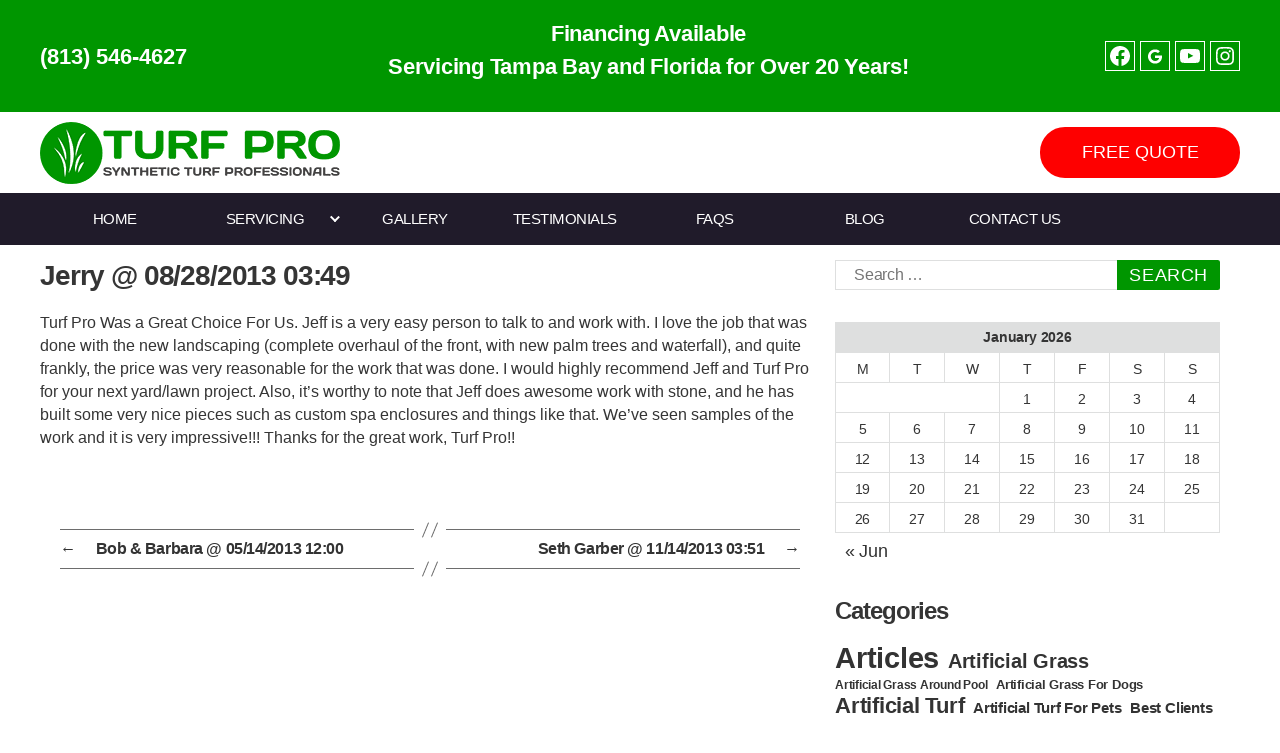

--- FILE ---
content_type: text/html; charset=UTF-8
request_url: https://turfprosynthetics.com/testimonial/jerry-08-28-2013-0349/
body_size: 18204
content:
<!DOCTYPE html>

<html class="no-js" lang="en-US">

	<head>

		<meta charset="UTF-8">
		<meta name="viewport" content="width=device-width, initial-scale=1.0" >

		<link rel="profile" href="https://gmpg.org/xfn/11">

		<meta name='robots' content='index, follow, max-image-preview:large, max-snippet:-1, max-video-preview:-1' />
	<style>img:is([sizes="auto" i], [sizes^="auto," i]) { contain-intrinsic-size: 3000px 1500px }</style>
	<link rel="canonical" href="https://turfprosynthetics.com/testimonial/jerry-08-28-2013-0349/" />

<!-- Google Tag Manager for WordPress by gtm4wp.com -->
<script data-cfasync="false" data-pagespeed-no-defer>
	var gtm4wp_datalayer_name = "dataLayer";
	var dataLayer = dataLayer || [];

	const gtm4wp_scrollerscript_debugmode         = false;
	const gtm4wp_scrollerscript_callbacktime      = 100;
	const gtm4wp_scrollerscript_readerlocation    = 150;
	const gtm4wp_scrollerscript_contentelementid  = "content";
	const gtm4wp_scrollerscript_scannertime       = 60;
</script>
<!-- End Google Tag Manager for WordPress by gtm4wp.com -->
	<!-- This site is optimized with the Yoast SEO plugin v26.8 - https://yoast.com/product/yoast-seo-wordpress/ -->
	<title>Jerry @ 08/28/2013 03:49</title>
	<meta property="og:locale" content="en_US" />
	<meta property="og:type" content="article" />
	<meta property="og:title" content="Jerry @ 08/28/2013 03:49" />
	<meta property="og:description" content="Turf Pro Was a Great Choice For Us. Jeff is a very easy person to talk to and work with. I love the job that was done with the new landscaping (complete overhaul of the front, with new palm trees and waterfall), and quite frankly, the price was very reasonable for the work that was done. I would highly recommend Jeff and Turf Pro for your next yard/lawn project. Also, it&#8217;s worthy to note that Jeff does awesome work with stone, and he has built some very nice pieces such as custom spa enclosures and things like that. We&#8217;ve seen samples of the work and it is very impressive!!! Thanks for the great work, Turf Pro!!" />
	<meta property="og:url" content="https://turfprosynthetics.com/testimonial/jerry-08-28-2013-0349/" />
	<meta property="og:site_name" content="Turf Pro Synthetics" />
	<meta property="article:modified_time" content="2020-11-16T19:26:16+00:00" />
	<meta name="twitter:card" content="summary_large_image" />
	<meta name="twitter:label1" content="Est. reading time" />
	<meta name="twitter:data1" content="1 minute" />
	<script type="application/ld+json" class="yoast-schema-graph">{"@context":"https://schema.org","@graph":[{"@type":"WebPage","@id":"https://turfprosynthetics.com/testimonial/jerry-08-28-2013-0349/","url":"https://turfprosynthetics.com/testimonial/jerry-08-28-2013-0349/","name":"Jerry @ 08/28/2013 03:49","isPartOf":{"@id":"https://turfprosynthetics.com/#website"},"datePublished":"2013-08-28T19:49:24+00:00","dateModified":"2020-11-16T19:26:16+00:00","breadcrumb":{"@id":"https://turfprosynthetics.com/testimonial/jerry-08-28-2013-0349/#breadcrumb"},"inLanguage":"en-US","potentialAction":[{"@type":"ReadAction","target":["https://turfprosynthetics.com/testimonial/jerry-08-28-2013-0349/"]}]},{"@type":"BreadcrumbList","@id":"https://turfprosynthetics.com/testimonial/jerry-08-28-2013-0349/#breadcrumb","itemListElement":[{"@type":"ListItem","position":1,"name":"Home","item":"https://turfprosynthetics.com/"},{"@type":"ListItem","position":2,"name":"Jerry @ 08/28/2013 03:49"}]},{"@type":"WebSite","@id":"https://turfprosynthetics.com/#website","url":"https://turfprosynthetics.com/","name":"Turf Pro Synthetics","description":"","publisher":{"@id":"https://turfprosynthetics.com/#organization"},"potentialAction":[{"@type":"SearchAction","target":{"@type":"EntryPoint","urlTemplate":"https://turfprosynthetics.com/?s={search_term_string}"},"query-input":{"@type":"PropertyValueSpecification","valueRequired":true,"valueName":"search_term_string"}}],"inLanguage":"en-US"},{"@type":"Organization","@id":"https://turfprosynthetics.com/#organization","name":"Turf Pro Synthetics","url":"https://turfprosynthetics.com/","logo":{"@type":"ImageObject","inLanguage":"en-US","@id":"https://turfprosynthetics.com/#/schema/logo/image/","url":"https://turfprosynthetics.com/wp-content/uploads/2020/11/logo_header.png","contentUrl":"https://turfprosynthetics.com/wp-content/uploads/2020/11/logo_header.png","width":300,"height":62,"caption":"Turf Pro Synthetics"},"image":{"@id":"https://turfprosynthetics.com/#/schema/logo/image/"}}]}</script>
	<!-- / Yoast SEO plugin. -->


<script type='application/javascript'  id='pys-version-script'>console.log('PixelYourSite Free version 11.1.5.2');</script>
<link rel="alternate" type="application/rss+xml" title="Turf Pro Synthetics &raquo; Feed" href="https://turfprosynthetics.com/feed/" />
<script>
window._wpemojiSettings = {"baseUrl":"https:\/\/s.w.org\/images\/core\/emoji\/16.0.1\/72x72\/","ext":".png","svgUrl":"https:\/\/s.w.org\/images\/core\/emoji\/16.0.1\/svg\/","svgExt":".svg","source":{"concatemoji":"https:\/\/turfprosynthetics.com\/wp-includes\/js\/wp-emoji-release.min.js?ver=6.8.3"}};
/*! This file is auto-generated */
!function(s,n){var o,i,e;function c(e){try{var t={supportTests:e,timestamp:(new Date).valueOf()};sessionStorage.setItem(o,JSON.stringify(t))}catch(e){}}function p(e,t,n){e.clearRect(0,0,e.canvas.width,e.canvas.height),e.fillText(t,0,0);var t=new Uint32Array(e.getImageData(0,0,e.canvas.width,e.canvas.height).data),a=(e.clearRect(0,0,e.canvas.width,e.canvas.height),e.fillText(n,0,0),new Uint32Array(e.getImageData(0,0,e.canvas.width,e.canvas.height).data));return t.every(function(e,t){return e===a[t]})}function u(e,t){e.clearRect(0,0,e.canvas.width,e.canvas.height),e.fillText(t,0,0);for(var n=e.getImageData(16,16,1,1),a=0;a<n.data.length;a++)if(0!==n.data[a])return!1;return!0}function f(e,t,n,a){switch(t){case"flag":return n(e,"\ud83c\udff3\ufe0f\u200d\u26a7\ufe0f","\ud83c\udff3\ufe0f\u200b\u26a7\ufe0f")?!1:!n(e,"\ud83c\udde8\ud83c\uddf6","\ud83c\udde8\u200b\ud83c\uddf6")&&!n(e,"\ud83c\udff4\udb40\udc67\udb40\udc62\udb40\udc65\udb40\udc6e\udb40\udc67\udb40\udc7f","\ud83c\udff4\u200b\udb40\udc67\u200b\udb40\udc62\u200b\udb40\udc65\u200b\udb40\udc6e\u200b\udb40\udc67\u200b\udb40\udc7f");case"emoji":return!a(e,"\ud83e\udedf")}return!1}function g(e,t,n,a){var r="undefined"!=typeof WorkerGlobalScope&&self instanceof WorkerGlobalScope?new OffscreenCanvas(300,150):s.createElement("canvas"),o=r.getContext("2d",{willReadFrequently:!0}),i=(o.textBaseline="top",o.font="600 32px Arial",{});return e.forEach(function(e){i[e]=t(o,e,n,a)}),i}function t(e){var t=s.createElement("script");t.src=e,t.defer=!0,s.head.appendChild(t)}"undefined"!=typeof Promise&&(o="wpEmojiSettingsSupports",i=["flag","emoji"],n.supports={everything:!0,everythingExceptFlag:!0},e=new Promise(function(e){s.addEventListener("DOMContentLoaded",e,{once:!0})}),new Promise(function(t){var n=function(){try{var e=JSON.parse(sessionStorage.getItem(o));if("object"==typeof e&&"number"==typeof e.timestamp&&(new Date).valueOf()<e.timestamp+604800&&"object"==typeof e.supportTests)return e.supportTests}catch(e){}return null}();if(!n){if("undefined"!=typeof Worker&&"undefined"!=typeof OffscreenCanvas&&"undefined"!=typeof URL&&URL.createObjectURL&&"undefined"!=typeof Blob)try{var e="postMessage("+g.toString()+"("+[JSON.stringify(i),f.toString(),p.toString(),u.toString()].join(",")+"));",a=new Blob([e],{type:"text/javascript"}),r=new Worker(URL.createObjectURL(a),{name:"wpTestEmojiSupports"});return void(r.onmessage=function(e){c(n=e.data),r.terminate(),t(n)})}catch(e){}c(n=g(i,f,p,u))}t(n)}).then(function(e){for(var t in e)n.supports[t]=e[t],n.supports.everything=n.supports.everything&&n.supports[t],"flag"!==t&&(n.supports.everythingExceptFlag=n.supports.everythingExceptFlag&&n.supports[t]);n.supports.everythingExceptFlag=n.supports.everythingExceptFlag&&!n.supports.flag,n.DOMReady=!1,n.readyCallback=function(){n.DOMReady=!0}}).then(function(){return e}).then(function(){var e;n.supports.everything||(n.readyCallback(),(e=n.source||{}).concatemoji?t(e.concatemoji):e.wpemoji&&e.twemoji&&(t(e.twemoji),t(e.wpemoji)))}))}((window,document),window._wpemojiSettings);
</script>
<style id='wp-emoji-styles-inline-css'>

	img.wp-smiley, img.emoji {
		display: inline !important;
		border: none !important;
		box-shadow: none !important;
		height: 1em !important;
		width: 1em !important;
		margin: 0 0.07em !important;
		vertical-align: -0.1em !important;
		background: none !important;
		padding: 0 !important;
	}
</style>
<link rel='stylesheet' id='wp-block-library-css' href='https://turfprosynthetics.com/wp-includes/css/dist/block-library/style.min.css?ver=6.8.3' media='all' />
<style id='classic-theme-styles-inline-css'>
/*! This file is auto-generated */
.wp-block-button__link{color:#fff;background-color:#32373c;border-radius:9999px;box-shadow:none;text-decoration:none;padding:calc(.667em + 2px) calc(1.333em + 2px);font-size:1.125em}.wp-block-file__button{background:#32373c;color:#fff;text-decoration:none}
</style>
<link rel='stylesheet' id='block-widget-css' href='https://turfprosynthetics.com/wp-content/plugins/widget-logic/block_widget/css/widget.css?ver=1768238774' media='all' />
<style id='global-styles-inline-css'>
:root{--wp--preset--aspect-ratio--square: 1;--wp--preset--aspect-ratio--4-3: 4/3;--wp--preset--aspect-ratio--3-4: 3/4;--wp--preset--aspect-ratio--3-2: 3/2;--wp--preset--aspect-ratio--2-3: 2/3;--wp--preset--aspect-ratio--16-9: 16/9;--wp--preset--aspect-ratio--9-16: 9/16;--wp--preset--color--black: #000000;--wp--preset--color--cyan-bluish-gray: #abb8c3;--wp--preset--color--white: #ffffff;--wp--preset--color--pale-pink: #f78da7;--wp--preset--color--vivid-red: #cf2e2e;--wp--preset--color--luminous-vivid-orange: #ff6900;--wp--preset--color--luminous-vivid-amber: #fcb900;--wp--preset--color--light-green-cyan: #7bdcb5;--wp--preset--color--vivid-green-cyan: #00d084;--wp--preset--color--pale-cyan-blue: #8ed1fc;--wp--preset--color--vivid-cyan-blue: #0693e3;--wp--preset--color--vivid-purple: #9b51e0;--wp--preset--color--accent: #e22658;--wp--preset--color--primary: #000000;--wp--preset--color--secondary: #6d6d6d;--wp--preset--color--subtle-background: #dbdbdb;--wp--preset--color--background: #ffffff;--wp--preset--gradient--vivid-cyan-blue-to-vivid-purple: linear-gradient(135deg,rgba(6,147,227,1) 0%,rgb(155,81,224) 100%);--wp--preset--gradient--light-green-cyan-to-vivid-green-cyan: linear-gradient(135deg,rgb(122,220,180) 0%,rgb(0,208,130) 100%);--wp--preset--gradient--luminous-vivid-amber-to-luminous-vivid-orange: linear-gradient(135deg,rgba(252,185,0,1) 0%,rgba(255,105,0,1) 100%);--wp--preset--gradient--luminous-vivid-orange-to-vivid-red: linear-gradient(135deg,rgba(255,105,0,1) 0%,rgb(207,46,46) 100%);--wp--preset--gradient--very-light-gray-to-cyan-bluish-gray: linear-gradient(135deg,rgb(238,238,238) 0%,rgb(169,184,195) 100%);--wp--preset--gradient--cool-to-warm-spectrum: linear-gradient(135deg,rgb(74,234,220) 0%,rgb(151,120,209) 20%,rgb(207,42,186) 40%,rgb(238,44,130) 60%,rgb(251,105,98) 80%,rgb(254,248,76) 100%);--wp--preset--gradient--blush-light-purple: linear-gradient(135deg,rgb(255,206,236) 0%,rgb(152,150,240) 100%);--wp--preset--gradient--blush-bordeaux: linear-gradient(135deg,rgb(254,205,165) 0%,rgb(254,45,45) 50%,rgb(107,0,62) 100%);--wp--preset--gradient--luminous-dusk: linear-gradient(135deg,rgb(255,203,112) 0%,rgb(199,81,192) 50%,rgb(65,88,208) 100%);--wp--preset--gradient--pale-ocean: linear-gradient(135deg,rgb(255,245,203) 0%,rgb(182,227,212) 50%,rgb(51,167,181) 100%);--wp--preset--gradient--electric-grass: linear-gradient(135deg,rgb(202,248,128) 0%,rgb(113,206,126) 100%);--wp--preset--gradient--midnight: linear-gradient(135deg,rgb(2,3,129) 0%,rgb(40,116,252) 100%);--wp--preset--font-size--small: 18px;--wp--preset--font-size--medium: 20px;--wp--preset--font-size--large: 26.25px;--wp--preset--font-size--x-large: 42px;--wp--preset--font-size--normal: 21px;--wp--preset--font-size--larger: 32px;--wp--preset--spacing--20: 0.44rem;--wp--preset--spacing--30: 0.67rem;--wp--preset--spacing--40: 1rem;--wp--preset--spacing--50: 1.5rem;--wp--preset--spacing--60: 2.25rem;--wp--preset--spacing--70: 3.38rem;--wp--preset--spacing--80: 5.06rem;--wp--preset--shadow--natural: 6px 6px 9px rgba(0, 0, 0, 0.2);--wp--preset--shadow--deep: 12px 12px 50px rgba(0, 0, 0, 0.4);--wp--preset--shadow--sharp: 6px 6px 0px rgba(0, 0, 0, 0.2);--wp--preset--shadow--outlined: 6px 6px 0px -3px rgba(255, 255, 255, 1), 6px 6px rgba(0, 0, 0, 1);--wp--preset--shadow--crisp: 6px 6px 0px rgba(0, 0, 0, 1);}:where(.is-layout-flex){gap: 0.5em;}:where(.is-layout-grid){gap: 0.5em;}body .is-layout-flex{display: flex;}.is-layout-flex{flex-wrap: wrap;align-items: center;}.is-layout-flex > :is(*, div){margin: 0;}body .is-layout-grid{display: grid;}.is-layout-grid > :is(*, div){margin: 0;}:where(.wp-block-columns.is-layout-flex){gap: 2em;}:where(.wp-block-columns.is-layout-grid){gap: 2em;}:where(.wp-block-post-template.is-layout-flex){gap: 1.25em;}:where(.wp-block-post-template.is-layout-grid){gap: 1.25em;}.has-black-color{color: var(--wp--preset--color--black) !important;}.has-cyan-bluish-gray-color{color: var(--wp--preset--color--cyan-bluish-gray) !important;}.has-white-color{color: var(--wp--preset--color--white) !important;}.has-pale-pink-color{color: var(--wp--preset--color--pale-pink) !important;}.has-vivid-red-color{color: var(--wp--preset--color--vivid-red) !important;}.has-luminous-vivid-orange-color{color: var(--wp--preset--color--luminous-vivid-orange) !important;}.has-luminous-vivid-amber-color{color: var(--wp--preset--color--luminous-vivid-amber) !important;}.has-light-green-cyan-color{color: var(--wp--preset--color--light-green-cyan) !important;}.has-vivid-green-cyan-color{color: var(--wp--preset--color--vivid-green-cyan) !important;}.has-pale-cyan-blue-color{color: var(--wp--preset--color--pale-cyan-blue) !important;}.has-vivid-cyan-blue-color{color: var(--wp--preset--color--vivid-cyan-blue) !important;}.has-vivid-purple-color{color: var(--wp--preset--color--vivid-purple) !important;}.has-black-background-color{background-color: var(--wp--preset--color--black) !important;}.has-cyan-bluish-gray-background-color{background-color: var(--wp--preset--color--cyan-bluish-gray) !important;}.has-white-background-color{background-color: var(--wp--preset--color--white) !important;}.has-pale-pink-background-color{background-color: var(--wp--preset--color--pale-pink) !important;}.has-vivid-red-background-color{background-color: var(--wp--preset--color--vivid-red) !important;}.has-luminous-vivid-orange-background-color{background-color: var(--wp--preset--color--luminous-vivid-orange) !important;}.has-luminous-vivid-amber-background-color{background-color: var(--wp--preset--color--luminous-vivid-amber) !important;}.has-light-green-cyan-background-color{background-color: var(--wp--preset--color--light-green-cyan) !important;}.has-vivid-green-cyan-background-color{background-color: var(--wp--preset--color--vivid-green-cyan) !important;}.has-pale-cyan-blue-background-color{background-color: var(--wp--preset--color--pale-cyan-blue) !important;}.has-vivid-cyan-blue-background-color{background-color: var(--wp--preset--color--vivid-cyan-blue) !important;}.has-vivid-purple-background-color{background-color: var(--wp--preset--color--vivid-purple) !important;}.has-black-border-color{border-color: var(--wp--preset--color--black) !important;}.has-cyan-bluish-gray-border-color{border-color: var(--wp--preset--color--cyan-bluish-gray) !important;}.has-white-border-color{border-color: var(--wp--preset--color--white) !important;}.has-pale-pink-border-color{border-color: var(--wp--preset--color--pale-pink) !important;}.has-vivid-red-border-color{border-color: var(--wp--preset--color--vivid-red) !important;}.has-luminous-vivid-orange-border-color{border-color: var(--wp--preset--color--luminous-vivid-orange) !important;}.has-luminous-vivid-amber-border-color{border-color: var(--wp--preset--color--luminous-vivid-amber) !important;}.has-light-green-cyan-border-color{border-color: var(--wp--preset--color--light-green-cyan) !important;}.has-vivid-green-cyan-border-color{border-color: var(--wp--preset--color--vivid-green-cyan) !important;}.has-pale-cyan-blue-border-color{border-color: var(--wp--preset--color--pale-cyan-blue) !important;}.has-vivid-cyan-blue-border-color{border-color: var(--wp--preset--color--vivid-cyan-blue) !important;}.has-vivid-purple-border-color{border-color: var(--wp--preset--color--vivid-purple) !important;}.has-vivid-cyan-blue-to-vivid-purple-gradient-background{background: var(--wp--preset--gradient--vivid-cyan-blue-to-vivid-purple) !important;}.has-light-green-cyan-to-vivid-green-cyan-gradient-background{background: var(--wp--preset--gradient--light-green-cyan-to-vivid-green-cyan) !important;}.has-luminous-vivid-amber-to-luminous-vivid-orange-gradient-background{background: var(--wp--preset--gradient--luminous-vivid-amber-to-luminous-vivid-orange) !important;}.has-luminous-vivid-orange-to-vivid-red-gradient-background{background: var(--wp--preset--gradient--luminous-vivid-orange-to-vivid-red) !important;}.has-very-light-gray-to-cyan-bluish-gray-gradient-background{background: var(--wp--preset--gradient--very-light-gray-to-cyan-bluish-gray) !important;}.has-cool-to-warm-spectrum-gradient-background{background: var(--wp--preset--gradient--cool-to-warm-spectrum) !important;}.has-blush-light-purple-gradient-background{background: var(--wp--preset--gradient--blush-light-purple) !important;}.has-blush-bordeaux-gradient-background{background: var(--wp--preset--gradient--blush-bordeaux) !important;}.has-luminous-dusk-gradient-background{background: var(--wp--preset--gradient--luminous-dusk) !important;}.has-pale-ocean-gradient-background{background: var(--wp--preset--gradient--pale-ocean) !important;}.has-electric-grass-gradient-background{background: var(--wp--preset--gradient--electric-grass) !important;}.has-midnight-gradient-background{background: var(--wp--preset--gradient--midnight) !important;}.has-small-font-size{font-size: var(--wp--preset--font-size--small) !important;}.has-medium-font-size{font-size: var(--wp--preset--font-size--medium) !important;}.has-large-font-size{font-size: var(--wp--preset--font-size--large) !important;}.has-x-large-font-size{font-size: var(--wp--preset--font-size--x-large) !important;}
:where(.wp-block-post-template.is-layout-flex){gap: 1.25em;}:where(.wp-block-post-template.is-layout-grid){gap: 1.25em;}
:where(.wp-block-columns.is-layout-flex){gap: 2em;}:where(.wp-block-columns.is-layout-grid){gap: 2em;}
:root :where(.wp-block-pullquote){font-size: 1.5em;line-height: 1.6;}
</style>
<link rel='stylesheet' id='contact-form-7-css' href='https://turfprosynthetics.com/wp-content/plugins/contact-form-7/includes/css/styles.css?ver=6.0.6' media='all' />
<style id='contact-form-7-inline-css'>
.wpcf7 .wpcf7-recaptcha iframe {margin-bottom: 0;}.wpcf7 .wpcf7-recaptcha[data-align="center"] > div {margin: 0 auto;}.wpcf7 .wpcf7-recaptcha[data-align="right"] > div {margin: 0 0 0 auto;}
</style>
<link rel='stylesheet' id='wp-components-css' href='https://turfprosynthetics.com/wp-includes/css/dist/components/style.min.css?ver=6.8.3' media='all' />
<link rel='stylesheet' id='godaddy-styles-css' href='https://turfprosynthetics.com/wp-content/mu-plugins/vendor/wpex/godaddy-launch/includes/Dependencies/GoDaddy/Styles/build/latest.css?ver=2.0.2' media='all' />
<link rel='stylesheet' id='parent-css' href='https://turfprosynthetics.com/wp-content/themes/twentytwenty/style.css?ver=6.8.3' media='all' />
<link rel='stylesheet' id='twentytwenty-style-css' href='https://turfprosynthetics.com/wp-content/themes/turfprosynthetics/css/style.min.css?ver=1.0' media='all' />
<link rel='stylesheet' id='twentytwenty-fonts-css' href='https://turfprosynthetics.com/wp-content/themes/twentytwenty/assets/css/font-inter.css?ver=1.0' media='all' />
<link rel='stylesheet' id='twentytwenty-print-style-css' href='https://turfprosynthetics.com/wp-content/themes/twentytwenty/print.css?ver=1.0' media='print' />
<script src="https://turfprosynthetics.com/wp-content/plugins/duracelltomi-google-tag-manager/dist/js/analytics-talk-content-tracking.js?ver=1.22.3" id="gtm4wp-scroll-tracking-js"></script>
<script src="https://turfprosynthetics.com/wp-content/themes/turfprosynthetics/js/local.js?ver=1.0" id="child-twentytwenty-js-js"></script>
<script src="https://turfprosynthetics.com/wp-content/themes/twentytwenty/assets/js/index.js?ver=1.0" id="twentytwenty-js-js" defer data-wp-strategy="defer"></script>
<script id="jquery-core-js-extra">
var pysFacebookRest = {"restApiUrl":"https:\/\/turfprosynthetics.com\/wp-json\/pys-facebook\/v1\/event","debug":""};
</script>
<script src="https://turfprosynthetics.com/wp-includes/js/jquery/jquery.min.js?ver=3.7.1" id="jquery-core-js"></script>
<script src="https://turfprosynthetics.com/wp-includes/js/jquery/jquery-migrate.min.js?ver=3.4.1" id="jquery-migrate-js"></script>
<script src="https://turfprosynthetics.com/wp-content/plugins/pixelyoursite/dist/scripts/jquery.bind-first-0.2.3.min.js?ver=0.2.3" id="jquery-bind-first-js"></script>
<script src="https://turfprosynthetics.com/wp-content/plugins/pixelyoursite/dist/scripts/js.cookie-2.1.3.min.js?ver=2.1.3" id="js-cookie-pys-js"></script>
<script src="https://turfprosynthetics.com/wp-content/plugins/pixelyoursite/dist/scripts/tld.min.js?ver=2.3.1" id="js-tld-js"></script>
<script id="pys-js-extra">
var pysOptions = {"staticEvents":{"facebook":{"init_event":[{"delay":0,"type":"static","ajaxFire":false,"name":"PageView","pixelIds":["4002680513316634"],"eventID":"53ee3fb0-df8c-46f4-a00f-5be7a665b576","params":{"page_title":"Jerry @ 08\/28\/2013 03:49","post_type":"wpm-testimonial","post_id":7201,"plugin":"PixelYourSite","user_role":"guest","event_url":"turfprosynthetics.com\/testimonial\/jerry-08-28-2013-0349\/"},"e_id":"init_event","ids":[],"hasTimeWindow":false,"timeWindow":0,"woo_order":"","edd_order":""}]}},"dynamicEvents":[],"triggerEvents":[],"triggerEventTypes":[],"facebook":{"pixelIds":["4002680513316634"],"advancedMatching":[],"advancedMatchingEnabled":true,"removeMetadata":true,"wooVariableAsSimple":false,"serverApiEnabled":true,"wooCRSendFromServer":false,"send_external_id":null,"enabled_medical":false,"do_not_track_medical_param":["event_url","post_title","page_title","landing_page","content_name","categories","category_name","tags"],"meta_ldu":false},"debug":"","siteUrl":"https:\/\/turfprosynthetics.com","ajaxUrl":"https:\/\/turfprosynthetics.com\/wp-admin\/admin-ajax.php","ajax_event":"773928ebe1","enable_remove_download_url_param":"1","cookie_duration":"7","last_visit_duration":"60","enable_success_send_form":"","ajaxForServerEvent":"1","ajaxForServerStaticEvent":"1","useSendBeacon":"1","send_external_id":"1","external_id_expire":"180","track_cookie_for_subdomains":"1","google_consent_mode":"1","gdpr":{"ajax_enabled":false,"all_disabled_by_api":false,"facebook_disabled_by_api":false,"analytics_disabled_by_api":false,"google_ads_disabled_by_api":false,"pinterest_disabled_by_api":false,"bing_disabled_by_api":false,"reddit_disabled_by_api":false,"externalID_disabled_by_api":false,"facebook_prior_consent_enabled":true,"analytics_prior_consent_enabled":true,"google_ads_prior_consent_enabled":null,"pinterest_prior_consent_enabled":true,"bing_prior_consent_enabled":true,"cookiebot_integration_enabled":false,"cookiebot_facebook_consent_category":"marketing","cookiebot_analytics_consent_category":"statistics","cookiebot_tiktok_consent_category":"marketing","cookiebot_google_ads_consent_category":"marketing","cookiebot_pinterest_consent_category":"marketing","cookiebot_bing_consent_category":"marketing","consent_magic_integration_enabled":false,"real_cookie_banner_integration_enabled":false,"cookie_notice_integration_enabled":false,"cookie_law_info_integration_enabled":false,"analytics_storage":{"enabled":true,"value":"granted","filter":false},"ad_storage":{"enabled":true,"value":"granted","filter":false},"ad_user_data":{"enabled":true,"value":"granted","filter":false},"ad_personalization":{"enabled":true,"value":"granted","filter":false}},"cookie":{"disabled_all_cookie":false,"disabled_start_session_cookie":false,"disabled_advanced_form_data_cookie":false,"disabled_landing_page_cookie":false,"disabled_first_visit_cookie":false,"disabled_trafficsource_cookie":false,"disabled_utmTerms_cookie":false,"disabled_utmId_cookie":false},"tracking_analytics":{"TrafficSource":"direct","TrafficLanding":"undefined","TrafficUtms":[],"TrafficUtmsId":[]},"GATags":{"ga_datalayer_type":"default","ga_datalayer_name":"dataLayerPYS"},"woo":{"enabled":false},"edd":{"enabled":false},"cache_bypass":"1768985956"};
</script>
<script src="https://turfprosynthetics.com/wp-content/plugins/pixelyoursite/dist/scripts/public.js?ver=11.1.5.2" id="pys-js"></script>
<link rel="https://api.w.org/" href="https://turfprosynthetics.com/wp-json/" /><link rel="EditURI" type="application/rsd+xml" title="RSD" href="https://turfprosynthetics.com/xmlrpc.php?rsd" />
<meta name="generator" content="WordPress 6.8.3" />
<link rel='shortlink' href='https://turfprosynthetics.com/?p=7201' />
<link rel="alternate" title="oEmbed (JSON)" type="application/json+oembed" href="https://turfprosynthetics.com/wp-json/oembed/1.0/embed?url=https%3A%2F%2Fturfprosynthetics.com%2Ftestimonial%2Fjerry-08-28-2013-0349%2F" />
<link rel="alternate" title="oEmbed (XML)" type="text/xml+oembed" href="https://turfprosynthetics.com/wp-json/oembed/1.0/embed?url=https%3A%2F%2Fturfprosynthetics.com%2Ftestimonial%2Fjerry-08-28-2013-0349%2F&#038;format=xml" />

<!-- Google Tag Manager for WordPress by gtm4wp.com -->
<!-- GTM Container placement set to automatic -->
<script data-cfasync="false" data-pagespeed-no-defer>
	var dataLayer_content = {"pagePostType":"wpm-testimonial","pagePostType2":"single-wpm-testimonial","pagePostAuthor":"Chris"};
	dataLayer.push( dataLayer_content );
</script>
<script data-cfasync="false" data-pagespeed-no-defer>
(function(w,d,s,l,i){w[l]=w[l]||[];w[l].push({'gtm.start':
new Date().getTime(),event:'gtm.js'});var f=d.getElementsByTagName(s)[0],
j=d.createElement(s),dl=l!='dataLayer'?'&l='+l:'';j.async=true;j.src=
'//www.googletagmanager.com/gtm.js?id='+i+dl;f.parentNode.insertBefore(j,f);
})(window,document,'script','dataLayer','GTM-PKGVN6MM');
</script>
<!-- End Google Tag Manager for WordPress by gtm4wp.com --><script>
document.documentElement.className = document.documentElement.className.replace( 'no-js', 'js' );
//# sourceURL=twentytwenty_no_js_class
</script>
<style id="custom-background-css">
body.custom-background { background-color: #ffffff; }
</style>
	<link rel="icon" href="https://turfprosynthetics.com/wp-content/uploads/2020/11/favicon-48x48.ico" sizes="32x32" />
<link rel="icon" href="https://turfprosynthetics.com/wp-content/uploads/2020/11/favicon.ico" sizes="192x192" />
<link rel="apple-touch-icon" href="https://turfprosynthetics.com/wp-content/uploads/2020/11/favicon.ico" />
<meta name="msapplication-TileImage" content="https://turfprosynthetics.com/wp-content/uploads/2020/11/favicon.ico" />
		<style id="wp-custom-css">
			@media (min-width: 769px){
	.page-id-8 .eb-slider-wrapper .image .eb-slider-item img{
		height: 650px !important;
		object-fit: fill;
	}
}
.my-0,
.my-0-c>div {
    margin-top: 0 !important;
    margin-bottom: 0 !important;
}

.entry-content>.alignfull:not(.wp-block-group.has-background) {
    margin-top: 0 !important;
    margin-bottom: 0 !important;
}


body.page-id-9460 main .entry-title {
		display: none;
}

.btns-gallery .c-btn.c-btn-p-o a {
	background-color: #ffffff;
	color: #009600;
	min-width: 70px;	
	font-size: 14px;
}

@media (min-width: 1200px) {
.btns-gallery .c-btn.c-btn-p-o a {
	min-width: 170px;
	font-size: 16px;
}
}

.btns-gallery .c-btn.c-btn-p-o a:hover {
	background-color: #009600;
	color: #ffffff;
}

.banner-row {
    padding: 20px !important;
}
.banner-row .wp-block-group.alignfull.section-request-free-estimate1.section-bg-line-second.my-0 {
    padding: 20px 0;
}

.section-some-best-clients {
	display: none;
}

.wp-block-group.alignfull.section-synthetic-artificial-turf.my-0.has-background-background-color.has-background {
    background: #fff;
    padding: 20px 0;
}

.page-id-8 div#heroImage {
    display: none;
}

.page-id-8 .wp-block-slider-block-slider-block {
    margin-top: 81.3px !important;
}


section#text-2 {
    width: auto;
}
.banner.text {
    text-align: center;
    margin-top: 10px;
	font-size:22px;
}

.cust-phn{
	font-size:22px;
}

@media screen and (min-width: 768px) and (max-width: 1024px) {
	section#text-2 p {
    font-size: 16px !important;
}
	.banner-row .wp-block-column:nth-child(2n), .section-benefits-artificial-grass .wp-block-column:nth-child(2n) {
		margin-left: 0;
	}
	    .wp-block-column:nth-child(2n) {
        margin-left: 0;
    }
}
@media screen and (min-width: 320px) and (max-width: 1024px) {
.page-id-8 .wp-block-slider-block-slider-block {
    margin-top: 0px !important;
}
	.section-testimonials .wp-block-buttons>.wp-block-button.wp-block-button__width-25 {
    width: auto;
}
	.section-synthetic-artificial-turf .wp-block-column, .section-synthetic-artificial-turf.wp-block-column:last-child{
    margin-left: 2em;
		margin-right: 2em;
}
}

.custom-header-bottom-content {
    display: none;
}

.footer-widgets.column-two.grid-item ul li:first-child {
    display: none;
}

.page-id-8 .footer-widgets.column-two.grid-item ul li:first-child {
    display: block;
}

.single-post .entry-content>p .alignleft, .single-post .entry-content>.wp-block-image .alignleft {
	margin-left: 0 !important;
        position: initial !important;
}

body.single-post .entry-content>p .alignleft, body.single-post .entry-content>.wp-block-image .alignleft {
	max-width: 100% !important;
}

    .entry-content > .alignleft, .entry-content > p .alignleft, .entry-content > .wp-block-image .alignleft {
        right: 0px;
        margin-left: 0;
        margin-right: 20px;
			position: initial !important;
			max-width: 100%;
    }

textarea.wpcf7-form-control.wpcf7-textarea {
    height: 80px;
}

.wpcf7-form select, .wpcf7-form input[type=text], .wpcf7-form input[type=password], .wpcf7-form input[type=email], .wpcf7-form input[type=url], .wpcf7-form input[type=date], .wpcf7-form input[type=month], .wpcf7-form input[type=time], .wpcf7-form input[type=datetime], .wpcf7-form input[type=datetime-local], .wpcf7-form input[type=week], .wpcf7-form input[type=number], .wpcf7-form input[type=search], .wpcf7-form input[type=tel], .wpcf7-form input[type=color]{
	padding:8px;
}

.wp-block-columns.alignwide.banner-row {
    padding: 0px 50px !important;
}

.eb-slider-wrapper.eb-slider-ggik3 {
    width: 500px;
    margin: 0 auto;
}

@media screen and (max-width: 768px){
	
	.banner.text {
	font-size:18px;
}
	
	.cust-phn{
	font-size:18px;
}
	.wp-block-columns.alignwide.banner-row {
    padding: 0px 10px !important;
}
	
	
}

@media screen and (max-width: 480px){
	
.eb-slider-wrapper.eb-slider-ggik3 {
    width: auto !important;
}
	
	
}

@media screen and (min-width: 768px){
	.banner-row .mw-700 py-0{
	padding:0 !important
	
}
}		</style>
		
	</head>

	<body class="wp-singular wpm-testimonial-template-default single single-wpm-testimonial postid-7201 custom-background wp-custom-logo wp-embed-responsive wp-theme-twentytwenty wp-child-theme-turfprosynthetics singular missing-post-thumbnail has-single-pagination not-showing-comments show-avatars footer-top-visible reduced-spacing">

		<a class="skip-link screen-reader-text" href="#site-content">Skip to the content</a>
<!-- GTM Container placement set to automatic -->
<!-- Google Tag Manager (noscript) -->
				<noscript><iframe src="https://www.googletagmanager.com/ns.html?id=GTM-PKGVN6MM" height="0" width="0" style="display:none;visibility:hidden" aria-hidden="true"></iframe></noscript>
<!-- End Google Tag Manager (noscript) -->
		<header id="site-header" class="header-group" role="banner">
            <div class="custom-header-top-line-block">
    <div class="header-inner section-inner line-container">
            <section id="text-2" class="widget-odd widget-last widget-first widget-1 widget widget_text">			<div class="textwidget"><p><a class="cust-phn" href="tel:+18135464627"><i class="fas fa-phone"></i> (813) 546-4627</a></p>
</div>
		</section>		
					<div class="textwidget"><div class="banner text">
<p>Financing Available<br />
Servicing Tampa Bay and Florida for Over 20 Years!</p>
</div>
</div>
				
            <div class="header-top has-social-menu">
                            <nav aria-label="Social links" class="footer-social-wrapper">
                    <ul class="social-menu footer-social reset-list-style social-icons fill-children-current-color">
                        <li id="menu-item-27" class="menu-item menu-item-type-custom menu-item-object-custom menu-item-27"><a target="_blank" rel="nofollow" href="https://www.facebook.com/turfprosynthetics/"><span class="screen-reader-text">Facebook</span><svg class="svg-icon" aria-hidden="true" role="img" focusable="false" width="24" height="24" viewBox="0 0 24 24" xmlns="http://www.w3.org/2000/svg"><path d="M12 2C6.5 2 2 6.5 2 12c0 5 3.7 9.1 8.4 9.9v-7H7.9V12h2.5V9.8c0-2.5 1.5-3.9 3.8-3.9 1.1 0 2.2.2 2.2.2v2.5h-1.3c-1.2 0-1.6.8-1.6 1.6V12h2.8l-.4 2.9h-2.3v7C18.3 21.1 22 17 22 12c0-5.5-4.5-10-10-10z"></path></svg></a></li>
<li id="menu-item-9412" class="menu-item menu-item-type-custom menu-item-object-custom menu-item-9412"><a target="_blank" rel="nofollow" href="https://www.google.com/maps/place/Turf+Pro+Synthetics/@27.9679856,-82.5715225,1234m/data=!3m3!1e3!4b1!5s0x88c2e9d0ecdbd9ed:0x9a010b17fc030755!4m6!3m5!1s0x88c2ddacb203dd2d:0xe933d8778d23fa11!8m2!3d27.9679809!4d-82.5689422!16s%2Fg%2F11g4cy8phx?entry=ttu"><span class="screen-reader-text">GMB</span><svg class="svg-icon" aria-hidden="true" role="img" focusable="false" xmlns="http://www.w3.org/2000/svg" width="18" height="18" viewBox="0 0 18 18"><path d="M6.70846497,10.3082552 C6.43780491,9.94641406 6.5117218,9.43367048 6.87356298,9.16301045 C7.23540415,8.89235035 7.74814771,8.96626726 8.01880776,9.32810842 C8.5875786,10.0884893 9.45856383,10.5643487 10.4057058,10.6321812 C11.3528479,10.7000136 12.2827563,10.3531306 12.9541853,9.68145807 L15.3987642,7.23705399 C16.6390369,5.9529049 16.6212992,3.91168563 15.3588977,2.6492841 C14.0964962,1.38688258 12.0552769,1.36914494 10.77958,2.60113525 L9.37230725,4.00022615 C9.05185726,4.31881314 8.53381538,4.31730281 8.21522839,3.99685275 C7.89664141,3.67640269 7.89815174,3.15836082 8.21860184,2.83977385 L9.63432671,1.43240056 C11.5605503,-0.42800847 14.6223793,-0.401402004 16.5159816,1.49220028 C18.4095838,3.38580256 18.4361903,6.44763148 16.5658147,8.38399647 L14.1113741,10.838437 C13.1043877,11.8457885 11.7095252,12.366113 10.2888121,12.2643643 C8.86809903,12.1626156 7.56162126,11.4488264 6.70846497,10.3082552 Z M11.291535,7.6917448 C11.5621951,8.05358597 11.4882782,8.56632952 11.126437,8.83698955 C10.7645959,9.10764965 10.2518523,9.03373274 9.98119227,8.67189158 C9.4124214,7.91151075 8.54143617,7.43565129 7.59429414,7.36781884 C6.6471521,7.29998638 5.71724372,7.64686937 5.04581464,8.31854193 L2.60123581,10.762946 C1.36096312,12.0470951 1.37870076,14.0883144 2.64110228,15.3507159 C3.90350381,16.6131174 5.94472309,16.630855 7.21873082,15.400549 L8.61782171,14.0014581 C8.93734159,13.6819382 9.45538568,13.6819382 9.77490556,14.0014581 C10.0944254,14.320978 10.0944254,14.839022 9.77490556,15.1585419 L8.36567329,16.5675994 C6.43944966,18.4280085 3.37762074,18.401402 1.48401846,16.5077998 C-0.409583822,14.6141975 -0.436190288,11.5523685 1.43418536,9.61600353 L3.88862594,7.16156298 C4.89561225,6.15421151 6.29047483,5.63388702 7.71118789,5.7356357 C9.13190097,5.83738438 10.4383788,6.55117356 11.291535,7.6917448 Z" /></svg></a></li>
<li id="menu-item-30" class="menu-item menu-item-type-custom menu-item-object-custom menu-item-30"><a target="_blank" rel="nofollow" href="https://www.youtube.com/channel/UCp1mvEHNoKv65zYv79pEIEg"><span class="screen-reader-text">youtube</span><svg class="svg-icon" aria-hidden="true" role="img" focusable="false" width="24" height="24" viewBox="0 0 24 24" xmlns="http://www.w3.org/2000/svg"><path d="M21.8,8.001c0,0-0.195-1.378-0.795-1.985c-0.76-0.797-1.613-0.801-2.004-0.847c-2.799-0.202-6.997-0.202-6.997-0.202 h-0.009c0,0-4.198,0-6.997,0.202C4.608,5.216,3.756,5.22,2.995,6.016C2.395,6.623,2.2,8.001,2.2,8.001S2,9.62,2,11.238v1.517 c0,1.618,0.2,3.237,0.2,3.237s0.195,1.378,0.795,1.985c0.761,0.797,1.76,0.771,2.205,0.855c1.6,0.153,6.8,0.201,6.8,0.201 s4.203-0.006,7.001-0.209c0.391-0.047,1.243-0.051,2.004-0.847c0.6-0.607,0.795-1.985,0.795-1.985s0.2-1.618,0.2-3.237v-1.517 C22,9.62,21.8,8.001,21.8,8.001z M9.935,14.594l-0.001-5.62l5.404,2.82L9.935,14.594z"></path></svg></a></li>
<li id="menu-item-9252" class="menu-item menu-item-type-custom menu-item-object-custom menu-item-9252"><a target="_blank" rel="nofollow" href="https://www.instagram.com/turf_pro_synthetics/"><span class="screen-reader-text">Instagram</span><svg class="svg-icon" aria-hidden="true" role="img" focusable="false" width="24" height="24" viewBox="0 0 24 24" xmlns="http://www.w3.org/2000/svg"><path d="M12,4.622c2.403,0,2.688,0.009,3.637,0.052c0.877,0.04,1.354,0.187,1.671,0.31c0.42,0.163,0.72,0.358,1.035,0.673 c0.315,0.315,0.51,0.615,0.673,1.035c0.123,0.317,0.27,0.794,0.31,1.671c0.043,0.949,0.052,1.234,0.052,3.637 s-0.009,2.688-0.052,3.637c-0.04,0.877-0.187,1.354-0.31,1.671c-0.163,0.42-0.358,0.72-0.673,1.035 c-0.315,0.315-0.615,0.51-1.035,0.673c-0.317,0.123-0.794,0.27-1.671,0.31c-0.949,0.043-1.233,0.052-3.637,0.052 s-2.688-0.009-3.637-0.052c-0.877-0.04-1.354-0.187-1.671-0.31c-0.42-0.163-0.72-0.358-1.035-0.673 c-0.315-0.315-0.51-0.615-0.673-1.035c-0.123-0.317-0.27-0.794-0.31-1.671C4.631,14.688,4.622,14.403,4.622,12 s0.009-2.688,0.052-3.637c0.04-0.877,0.187-1.354,0.31-1.671c0.163-0.42,0.358-0.72,0.673-1.035 c0.315-0.315,0.615-0.51,1.035-0.673c0.317-0.123,0.794-0.27,1.671-0.31C9.312,4.631,9.597,4.622,12,4.622 M12,3 C9.556,3,9.249,3.01,8.289,3.054C7.331,3.098,6.677,3.25,6.105,3.472C5.513,3.702,5.011,4.01,4.511,4.511 c-0.5,0.5-0.808,1.002-1.038,1.594C3.25,6.677,3.098,7.331,3.054,8.289C3.01,9.249,3,9.556,3,12c0,2.444,0.01,2.751,0.054,3.711 c0.044,0.958,0.196,1.612,0.418,2.185c0.23,0.592,0.538,1.094,1.038,1.594c0.5,0.5,1.002,0.808,1.594,1.038 c0.572,0.222,1.227,0.375,2.185,0.418C9.249,20.99,9.556,21,12,21s2.751-0.01,3.711-0.054c0.958-0.044,1.612-0.196,2.185-0.418 c0.592-0.23,1.094-0.538,1.594-1.038c0.5-0.5,0.808-1.002,1.038-1.594c0.222-0.572,0.375-1.227,0.418-2.185 C20.99,14.751,21,14.444,21,12s-0.01-2.751-0.054-3.711c-0.044-0.958-0.196-1.612-0.418-2.185c-0.23-0.592-0.538-1.094-1.038-1.594 c-0.5-0.5-1.002-0.808-1.594-1.038c-0.572-0.222-1.227-0.375-2.185-0.418C14.751,3.01,14.444,3,12,3L12,3z M12,7.378 c-2.552,0-4.622,2.069-4.622,4.622S9.448,16.622,12,16.622s4.622-2.069,4.622-4.622S14.552,7.378,12,7.378z M12,15 c-1.657,0-3-1.343-3-3s1.343-3,3-3s3,1.343,3,3S13.657,15,12,15z M16.804,6.116c-0.596,0-1.08,0.484-1.08,1.08 s0.484,1.08,1.08,1.08c0.596,0,1.08-0.484,1.08-1.08S17.401,6.116,16.804,6.116z"></path></svg></a></li>
                    </ul><!-- .footer-social -->
                </nav><!-- .footer-social-wrapper -->
                    </div><!-- .footer-top -->
            </div>
</div>
            <div class="header-inner section-inner">
				<div class="header-titles-wrapper">
					
					<div class="header-titles">

						<div class="site-logo faux-heading"><a href="https://turfprosynthetics.com/" class="custom-logo-link" rel="home"><img width="300" height="62" src="https://turfprosynthetics.com/wp-content/uploads/2020/11/logo_header.png" class="custom-logo" alt="Logo for Turf Pro Synthetic Turf Professionals." decoding="async" /></a><span class="screen-reader-text">Turf Pro Synthetics</span></div>
					</div><!-- .header-titles -->

					<button class="toggle nav-toggle mobile-nav-toggle" data-toggle-target=".menu-modal"  data-toggle-body-class="showing-menu-modal" aria-expanded="false" data-set-focus=".close-nav-toggle">
						<span class="toggle-inner">
							<span class="toggle-icon">
                                <i class="fa fa-bars"></i>
															</span>
							<span class="toggle-text">Menu</span>
						</span>
					</button><!-- .nav-toggle -->

				</div><!-- .header-titles-wrapper -->


                
				<!-- .header-navigation-wrapper -->
                
                    <div class="custom-header-right-data">
        <section id="text-3" class="widget-odd widget-last widget-first widget-1 widget widget_text">			<div class="textwidget"><p><a class="btn btn-r-o" href="/contact/">FREE QUOTE</a></p>
</div>
		</section>    </div>


			</div><!-- .header-inner -->

			            <!-- .header-navigation-wrapper -->
            <div class="header-navigation-wrapper">

    
        <nav class="primary-menu-wrapper" aria-label="Horizontal" role="navigation">
                        <div class="logo-fixed" style="display: none" rel="home"><img width="246" height="51" src="https://turfprosynthetics.com/wp-content/uploads/2020/11/logo_footer_2.png" class="theme-menu-image" alt="Green synthetic turf with a professional logo overlay." decoding="async" /></div>                        <ul class="primary-menu reset-list-style">

                <li id="menu-item-18" class="menu-item menu-item-type-custom menu-item-object-custom menu-item-home menu-item-18"><a href="https://turfprosynthetics.com/">Home</a></li>
<li id="menu-item-9457" class="menu-item menu-item-type-custom menu-item-object-custom menu-item-has-children menu-item-9457"><a>Servicing</a><span class="icon"></span>
<ul class="sub-menu">
	<li id="menu-item-9450" class="menu-item menu-item-type-post_type menu-item-object-page menu-item-9450"><a href="https://turfprosynthetics.com/artificial-synthetic-turf-lawns-installation/">Lawns</a></li>
	<li id="menu-item-9448" class="menu-item menu-item-type-post_type menu-item-object-page menu-item-9448"><a href="https://turfprosynthetics.com/artificial-synthetic-turf-pet-area-dog-runs-installation/">Pet Areas And Dog Runs</a></li>
	<li id="menu-item-9451" class="menu-item menu-item-type-post_type menu-item-object-page menu-item-9451"><a href="https://turfprosynthetics.com/artificial-synthetic-turf-playgrounds-installation/">Playgrounds</a></li>
	<li id="menu-item-9452" class="menu-item menu-item-type-post_type menu-item-object-page menu-item-9452"><a href="https://turfprosynthetics.com/artificial-synthetic-turf-golf-putting-greens-installation/">Putting Greens</a></li>
	<li id="menu-item-9449" class="menu-item menu-item-type-post_type menu-item-object-page menu-item-9449"><a href="https://turfprosynthetics.com/artificial-synthetic-turf-bocce-ball-courts-installation/">Bocce Ball Courts</a></li>
	<li id="menu-item-9447" class="menu-item menu-item-type-post_type menu-item-object-page menu-item-9447"><a href="https://turfprosynthetics.com/public-commercial-artificial-synthetic-turf-installation/">Public and Commercial</a></li>
</ul>
</li>
<li id="menu-item-9538" class="menu-item menu-item-type-post_type menu-item-object-page menu-item-9538"><a href="https://turfprosynthetics.com/gallery/">Gallery</a></li>
<li id="menu-item-7197" class="menu-item menu-item-type-post_type menu-item-object-page menu-item-7197"><a href="https://turfprosynthetics.com/testimonials/">Testimonials</a></li>
<li id="menu-item-7198" class="menu-item menu-item-type-post_type menu-item-object-page menu-item-7198"><a href="https://turfprosynthetics.com/answers-to-frequently-asked-questions-about-artificial-turf/">FAQs</a></li>
<li id="menu-item-20" class="menu-item menu-item-type-post_type menu-item-object-page current_page_parent menu-item-20"><a href="https://turfprosynthetics.com/blog/">Blog</a></li>
<li id="menu-item-7199" class="menu-item menu-item-type-post_type menu-item-object-page menu-item-7199"><a href="https://turfprosynthetics.com/contact/">Contact Us</a></li>

            </ul>

        </nav><!-- .primary-menu-wrapper -->

        
        <div class="header-toggles hide-no-js">

            
                <div class="toggle-wrapper nav-toggle-wrapper has-expanded-menu">

                    <button class="toggle nav-toggle desktop-nav-toggle" data-toggle-target=".menu-modal" data-toggle-body-class="showing-menu-modal" aria-expanded="false" data-set-focus=".close-nav-toggle">
									<span class="toggle-inner">
										<span class="toggle-text">Menu</span>
										<span class="toggle-icon">
											<svg class="svg-icon" aria-hidden="true" role="img" focusable="false" xmlns="http://www.w3.org/2000/svg" width="26" height="7" viewBox="0 0 26 7"><path fill-rule="evenodd" d="M332.5,45 C330.567003,45 329,43.4329966 329,41.5 C329,39.5670034 330.567003,38 332.5,38 C334.432997,38 336,39.5670034 336,41.5 C336,43.4329966 334.432997,45 332.5,45 Z M342,45 C340.067003,45 338.5,43.4329966 338.5,41.5 C338.5,39.5670034 340.067003,38 342,38 C343.932997,38 345.5,39.5670034 345.5,41.5 C345.5,43.4329966 343.932997,45 342,45 Z M351.5,45 C349.567003,45 348,43.4329966 348,41.5 C348,39.5670034 349.567003,38 351.5,38 C353.432997,38 355,39.5670034 355,41.5 C355,43.4329966 353.432997,45 351.5,45 Z" transform="translate(-329 -38)" /></svg>										</span>
									</span>
                    </button><!-- .nav-toggle -->

                </div><!-- .nav-toggle-wrapper -->

                
        </div><!-- .header-toggles -->
        
</div><!-- .header-navigation-wrapper -->
		</header><!-- #site-header -->

		
<div class="menu-modal cover-modal header-footer-group" data-modal-target-string=".menu-modal">

	<div class="menu-modal-inner modal-inner">

		<div class="menu-wrapper section-inner">

			<div class="menu-top">

				<button class="toggle close-nav-toggle fill-children-current-color" data-toggle-target=".menu-modal" data-toggle-body-class="showing-menu-modal" data-set-focus=".menu-modal">
					<span class="toggle-text">Close Menu</span>
					<svg class="svg-icon" aria-hidden="true" role="img" focusable="false" xmlns="http://www.w3.org/2000/svg" width="16" height="16" viewBox="0 0 16 16"><polygon fill="" fill-rule="evenodd" points="6.852 7.649 .399 1.195 1.445 .149 7.899 6.602 14.352 .149 15.399 1.195 8.945 7.649 15.399 14.102 14.352 15.149 7.899 8.695 1.445 15.149 .399 14.102" /></svg>				</button><!-- .nav-toggle -->

				
					<nav class="expanded-menu" aria-label="Expanded">

						<ul class="modal-menu reset-list-style">
							<li id="menu-item-7253" class="menu-item menu-item-type-post_type menu-item-object-page menu-item-home menu-item-7253"><div class="ancestor-wrapper"><a href="https://turfprosynthetics.com/">Home</a></div><!-- .ancestor-wrapper --></li>
<li id="menu-item-7254" class="menu-item menu-item-type-post_type menu-item-object-page menu-item-7254"><div class="ancestor-wrapper"><a href="https://turfprosynthetics.com/?page_id=7106">Artificial Turf Services</a></div><!-- .ancestor-wrapper --></li>
<li id="menu-item-7255" class="menu-item menu-item-type-post_type menu-item-object-page menu-item-7255"><div class="ancestor-wrapper"><a href="https://turfprosynthetics.com/answers-to-frequently-asked-questions-about-artificial-turf/">FAQs</a></div><!-- .ancestor-wrapper --></li>
<li id="menu-item-7256" class="menu-item menu-item-type-post_type menu-item-object-page menu-item-7256"><div class="ancestor-wrapper"><a href="https://turfprosynthetics.com/testimonials/">Testimonials</a></div><!-- .ancestor-wrapper --></li>
<li id="menu-item-7257" class="menu-item menu-item-type-post_type menu-item-object-page menu-item-7257"><div class="ancestor-wrapper"><a href="https://turfprosynthetics.com/?page_id=14">!!Gallery</a></div><!-- .ancestor-wrapper --></li>
<li id="menu-item-7258" class="menu-item menu-item-type-post_type menu-item-object-page menu-item-7258"><div class="ancestor-wrapper"><a href="https://turfprosynthetics.com/artificial-turf-grass-installation-quote/">Artificial Turf Grass Installation Quote</a></div><!-- .ancestor-wrapper --></li>
<li id="menu-item-7259" class="menu-item menu-item-type-taxonomy menu-item-object-category menu-item-7259"><div class="ancestor-wrapper"><a href="https://turfprosynthetics.com/category/articles/">Articles</a></div><!-- .ancestor-wrapper --></li>
						</ul>

					</nav>

					
					<nav class="mobile-menu" aria-label="Mobile">

						<ul class="modal-menu reset-list-style">

						<li class="menu-item menu-item-type-custom menu-item-object-custom menu-item-home menu-item-18"><div class="ancestor-wrapper"><a href="https://turfprosynthetics.com/">Home</a></div><!-- .ancestor-wrapper --></li>
<li class="menu-item menu-item-type-custom menu-item-object-custom menu-item-has-children menu-item-9457"><div class="ancestor-wrapper"><a>Servicing</a><button class="toggle sub-menu-toggle fill-children-current-color" data-toggle-target=".menu-modal .menu-item-9457 > .sub-menu" data-toggle-type="slidetoggle" data-toggle-duration="250" aria-expanded="false"><span class="screen-reader-text">Show sub menu</span><svg class="svg-icon" aria-hidden="true" role="img" focusable="false" xmlns="http://www.w3.org/2000/svg" width="20" height="12" viewBox="0 0 20 12"><polygon fill="" fill-rule="evenodd" points="1319.899 365.778 1327.678 358 1329.799 360.121 1319.899 370.021 1310 360.121 1312.121 358" transform="translate(-1310 -358)" /></svg></button></div><!-- .ancestor-wrapper -->
<ul class="sub-menu">
	<li class="menu-item menu-item-type-post_type menu-item-object-page menu-item-9450"><div class="ancestor-wrapper"><a href="https://turfprosynthetics.com/artificial-synthetic-turf-lawns-installation/">Lawns</a></div><!-- .ancestor-wrapper --></li>
	<li class="menu-item menu-item-type-post_type menu-item-object-page menu-item-9448"><div class="ancestor-wrapper"><a href="https://turfprosynthetics.com/artificial-synthetic-turf-pet-area-dog-runs-installation/">Pet Areas And Dog Runs</a></div><!-- .ancestor-wrapper --></li>
	<li class="menu-item menu-item-type-post_type menu-item-object-page menu-item-9451"><div class="ancestor-wrapper"><a href="https://turfprosynthetics.com/artificial-synthetic-turf-playgrounds-installation/">Playgrounds</a></div><!-- .ancestor-wrapper --></li>
	<li class="menu-item menu-item-type-post_type menu-item-object-page menu-item-9452"><div class="ancestor-wrapper"><a href="https://turfprosynthetics.com/artificial-synthetic-turf-golf-putting-greens-installation/">Putting Greens</a></div><!-- .ancestor-wrapper --></li>
	<li class="menu-item menu-item-type-post_type menu-item-object-page menu-item-9449"><div class="ancestor-wrapper"><a href="https://turfprosynthetics.com/artificial-synthetic-turf-bocce-ball-courts-installation/">Bocce Ball Courts</a></div><!-- .ancestor-wrapper --></li>
	<li class="menu-item menu-item-type-post_type menu-item-object-page menu-item-9447"><div class="ancestor-wrapper"><a href="https://turfprosynthetics.com/public-commercial-artificial-synthetic-turf-installation/">Public and Commercial</a></div><!-- .ancestor-wrapper --></li>
</ul>
</li>
<li class="menu-item menu-item-type-post_type menu-item-object-page menu-item-9538"><div class="ancestor-wrapper"><a href="https://turfprosynthetics.com/gallery/">Gallery</a></div><!-- .ancestor-wrapper --></li>
<li class="menu-item menu-item-type-post_type menu-item-object-page menu-item-7197"><div class="ancestor-wrapper"><a href="https://turfprosynthetics.com/testimonials/">Testimonials</a></div><!-- .ancestor-wrapper --></li>
<li class="menu-item menu-item-type-post_type menu-item-object-page menu-item-7198"><div class="ancestor-wrapper"><a href="https://turfprosynthetics.com/answers-to-frequently-asked-questions-about-artificial-turf/">FAQs</a></div><!-- .ancestor-wrapper --></li>
<li class="menu-item menu-item-type-post_type menu-item-object-page current_page_parent menu-item-20"><div class="ancestor-wrapper"><a href="https://turfprosynthetics.com/blog/">Blog</a></div><!-- .ancestor-wrapper --></li>
<li class="menu-item menu-item-type-post_type menu-item-object-page menu-item-7199"><div class="ancestor-wrapper"><a href="https://turfprosynthetics.com/contact/">Contact Us</a></div><!-- .ancestor-wrapper --></li>

						</ul>

					</nav>

					
			</div><!-- .menu-top -->

			<div class="menu-bottom">

				
					<nav aria-label="Expanded Social links">
						<ul class="social-menu reset-list-style social-icons fill-children-current-color">

							<li class="menu-item menu-item-type-custom menu-item-object-custom menu-item-27"><a target="_blank" rel="nofollow" href="https://www.facebook.com/turfprosynthetics/"><span class="screen-reader-text">Facebook</span><svg class="svg-icon" aria-hidden="true" role="img" focusable="false" width="24" height="24" viewBox="0 0 24 24" xmlns="http://www.w3.org/2000/svg"><path d="M12 2C6.5 2 2 6.5 2 12c0 5 3.7 9.1 8.4 9.9v-7H7.9V12h2.5V9.8c0-2.5 1.5-3.9 3.8-3.9 1.1 0 2.2.2 2.2.2v2.5h-1.3c-1.2 0-1.6.8-1.6 1.6V12h2.8l-.4 2.9h-2.3v7C18.3 21.1 22 17 22 12c0-5.5-4.5-10-10-10z"></path></svg></a></li>
<li class="menu-item menu-item-type-custom menu-item-object-custom menu-item-9412"><a target="_blank" rel="nofollow" href="https://www.google.com/maps/place/Turf+Pro+Synthetics/@27.9679856,-82.5715225,1234m/data=!3m3!1e3!4b1!5s0x88c2e9d0ecdbd9ed:0x9a010b17fc030755!4m6!3m5!1s0x88c2ddacb203dd2d:0xe933d8778d23fa11!8m2!3d27.9679809!4d-82.5689422!16s%2Fg%2F11g4cy8phx?entry=ttu"><span class="screen-reader-text">GMB</span><svg class="svg-icon" aria-hidden="true" role="img" focusable="false" xmlns="http://www.w3.org/2000/svg" width="18" height="18" viewBox="0 0 18 18"><path d="M6.70846497,10.3082552 C6.43780491,9.94641406 6.5117218,9.43367048 6.87356298,9.16301045 C7.23540415,8.89235035 7.74814771,8.96626726 8.01880776,9.32810842 C8.5875786,10.0884893 9.45856383,10.5643487 10.4057058,10.6321812 C11.3528479,10.7000136 12.2827563,10.3531306 12.9541853,9.68145807 L15.3987642,7.23705399 C16.6390369,5.9529049 16.6212992,3.91168563 15.3588977,2.6492841 C14.0964962,1.38688258 12.0552769,1.36914494 10.77958,2.60113525 L9.37230725,4.00022615 C9.05185726,4.31881314 8.53381538,4.31730281 8.21522839,3.99685275 C7.89664141,3.67640269 7.89815174,3.15836082 8.21860184,2.83977385 L9.63432671,1.43240056 C11.5605503,-0.42800847 14.6223793,-0.401402004 16.5159816,1.49220028 C18.4095838,3.38580256 18.4361903,6.44763148 16.5658147,8.38399647 L14.1113741,10.838437 C13.1043877,11.8457885 11.7095252,12.366113 10.2888121,12.2643643 C8.86809903,12.1626156 7.56162126,11.4488264 6.70846497,10.3082552 Z M11.291535,7.6917448 C11.5621951,8.05358597 11.4882782,8.56632952 11.126437,8.83698955 C10.7645959,9.10764965 10.2518523,9.03373274 9.98119227,8.67189158 C9.4124214,7.91151075 8.54143617,7.43565129 7.59429414,7.36781884 C6.6471521,7.29998638 5.71724372,7.64686937 5.04581464,8.31854193 L2.60123581,10.762946 C1.36096312,12.0470951 1.37870076,14.0883144 2.64110228,15.3507159 C3.90350381,16.6131174 5.94472309,16.630855 7.21873082,15.400549 L8.61782171,14.0014581 C8.93734159,13.6819382 9.45538568,13.6819382 9.77490556,14.0014581 C10.0944254,14.320978 10.0944254,14.839022 9.77490556,15.1585419 L8.36567329,16.5675994 C6.43944966,18.4280085 3.37762074,18.401402 1.48401846,16.5077998 C-0.409583822,14.6141975 -0.436190288,11.5523685 1.43418536,9.61600353 L3.88862594,7.16156298 C4.89561225,6.15421151 6.29047483,5.63388702 7.71118789,5.7356357 C9.13190097,5.83738438 10.4383788,6.55117356 11.291535,7.6917448 Z" /></svg></a></li>
<li class="menu-item menu-item-type-custom menu-item-object-custom menu-item-30"><a target="_blank" rel="nofollow" href="https://www.youtube.com/channel/UCp1mvEHNoKv65zYv79pEIEg"><span class="screen-reader-text">youtube</span><svg class="svg-icon" aria-hidden="true" role="img" focusable="false" width="24" height="24" viewBox="0 0 24 24" xmlns="http://www.w3.org/2000/svg"><path d="M21.8,8.001c0,0-0.195-1.378-0.795-1.985c-0.76-0.797-1.613-0.801-2.004-0.847c-2.799-0.202-6.997-0.202-6.997-0.202 h-0.009c0,0-4.198,0-6.997,0.202C4.608,5.216,3.756,5.22,2.995,6.016C2.395,6.623,2.2,8.001,2.2,8.001S2,9.62,2,11.238v1.517 c0,1.618,0.2,3.237,0.2,3.237s0.195,1.378,0.795,1.985c0.761,0.797,1.76,0.771,2.205,0.855c1.6,0.153,6.8,0.201,6.8,0.201 s4.203-0.006,7.001-0.209c0.391-0.047,1.243-0.051,2.004-0.847c0.6-0.607,0.795-1.985,0.795-1.985s0.2-1.618,0.2-3.237v-1.517 C22,9.62,21.8,8.001,21.8,8.001z M9.935,14.594l-0.001-5.62l5.404,2.82L9.935,14.594z"></path></svg></a></li>
<li class="menu-item menu-item-type-custom menu-item-object-custom menu-item-9252"><a target="_blank" rel="nofollow" href="https://www.instagram.com/turf_pro_synthetics/"><span class="screen-reader-text">Instagram</span><svg class="svg-icon" aria-hidden="true" role="img" focusable="false" width="24" height="24" viewBox="0 0 24 24" xmlns="http://www.w3.org/2000/svg"><path d="M12,4.622c2.403,0,2.688,0.009,3.637,0.052c0.877,0.04,1.354,0.187,1.671,0.31c0.42,0.163,0.72,0.358,1.035,0.673 c0.315,0.315,0.51,0.615,0.673,1.035c0.123,0.317,0.27,0.794,0.31,1.671c0.043,0.949,0.052,1.234,0.052,3.637 s-0.009,2.688-0.052,3.637c-0.04,0.877-0.187,1.354-0.31,1.671c-0.163,0.42-0.358,0.72-0.673,1.035 c-0.315,0.315-0.615,0.51-1.035,0.673c-0.317,0.123-0.794,0.27-1.671,0.31c-0.949,0.043-1.233,0.052-3.637,0.052 s-2.688-0.009-3.637-0.052c-0.877-0.04-1.354-0.187-1.671-0.31c-0.42-0.163-0.72-0.358-1.035-0.673 c-0.315-0.315-0.51-0.615-0.673-1.035c-0.123-0.317-0.27-0.794-0.31-1.671C4.631,14.688,4.622,14.403,4.622,12 s0.009-2.688,0.052-3.637c0.04-0.877,0.187-1.354,0.31-1.671c0.163-0.42,0.358-0.72,0.673-1.035 c0.315-0.315,0.615-0.51,1.035-0.673c0.317-0.123,0.794-0.27,1.671-0.31C9.312,4.631,9.597,4.622,12,4.622 M12,3 C9.556,3,9.249,3.01,8.289,3.054C7.331,3.098,6.677,3.25,6.105,3.472C5.513,3.702,5.011,4.01,4.511,4.511 c-0.5,0.5-0.808,1.002-1.038,1.594C3.25,6.677,3.098,7.331,3.054,8.289C3.01,9.249,3,9.556,3,12c0,2.444,0.01,2.751,0.054,3.711 c0.044,0.958,0.196,1.612,0.418,2.185c0.23,0.592,0.538,1.094,1.038,1.594c0.5,0.5,1.002,0.808,1.594,1.038 c0.572,0.222,1.227,0.375,2.185,0.418C9.249,20.99,9.556,21,12,21s2.751-0.01,3.711-0.054c0.958-0.044,1.612-0.196,2.185-0.418 c0.592-0.23,1.094-0.538,1.594-1.038c0.5-0.5,0.808-1.002,1.038-1.594c0.222-0.572,0.375-1.227,0.418-2.185 C20.99,14.751,21,14.444,21,12s-0.01-2.751-0.054-3.711c-0.044-0.958-0.196-1.612-0.418-2.185c-0.23-0.592-0.538-1.094-1.038-1.594 c-0.5-0.5-1.002-0.808-1.594-1.038c-0.572-0.222-1.227-0.375-2.185-0.418C14.751,3.01,14.444,3,12,3L12,3z M12,7.378 c-2.552,0-4.622,2.069-4.622,4.622S9.448,16.622,12,16.622s4.622-2.069,4.622-4.622S14.552,7.378,12,7.378z M12,15 c-1.657,0-3-1.343-3-3s1.343-3,3-3s3,1.343,3,3S13.657,15,12,15z M16.804,6.116c-0.596,0-1.08,0.484-1.08,1.08 s0.484,1.08,1.08,1.08c0.596,0,1.08-0.484,1.08-1.08S17.401,6.116,16.804,6.116z"></path></svg></a></li>

						</ul>
					</nav><!-- .social-menu -->

				
			</div><!-- .menu-bottom -->

		</div><!-- .menu-wrapper -->

	</div><!-- .menu-modal-inner -->

</div><!-- .menu-modal -->
<div class="custom-header-bottom-content">
    <div class="header-bottom-content-container">
                            			<div class="textwidget"><div class="banner text">
<p>Financing Available<br />
Servicing Tampa Bay and Florida for Over 20 Years!</p>
</div>
</div>
		            </div>
</div><div class="wrap">


<main id="site-content" role="main">

	
<article class="post-7201 wpm-testimonial type-wpm-testimonial status-publish hentry" id="post-7201">

	
    <header class="entry-header header-footer-group">

        <div class="entry-header-inner section-inner medium">

            <h1 class="entry-title">Jerry @ 08/28/2013 03:49</h1>
        </div><!-- .entry-header-inner -->

    </header><!-- .entry-header -->


	<div class="post-inner thin ">

		<div class="entry-content">

			<p>Turf Pro Was a Great Choice For Us. Jeff is a very easy person to talk to and work with. I love the job that was done with the new landscaping (complete overhaul of the front, with new palm trees and waterfall), and quite frankly, the price was very reasonable for the work that was done. I would highly recommend Jeff and Turf Pro for your next yard/lawn project. Also, it&#8217;s worthy to note that Jeff does awesome work with stone, and he has built some very nice pieces such as custom spa enclosures and things like that. We&#8217;ve seen samples of the work and it is very impressive!!! Thanks for the great work, Turf Pro!!</p>

		</div><!-- .entry-content -->

	</div><!-- .post-inner -->

	<div class="section-inner">
		
	</div><!-- .section-inner -->

	
	<nav class="pagination-single section-inner" aria-label="Post">

		<hr class="styled-separator is-style-wide" aria-hidden="true" />

		<div class="pagination-single-inner">

			
				<a class="previous-post" href="https://turfprosynthetics.com/testimonial/bob-barbara-05-14-2013-1200/">
					<span class="arrow" aria-hidden="true">&larr;</span>
					<span class="title"><span class="title-inner">Bob &#038; Barbara @ 05/14/2013 12:00</span></span>
				</a>

				
				<a class="next-post" href="https://turfprosynthetics.com/testimonial/seth-garber-11-14-2013-0351/">
					<span class="arrow" aria-hidden="true">&rarr;</span>
						<span class="title"><span class="title-inner">Seth Garber @ 11/14/2013 03:51</span></span>
				</a>
				
		</div><!-- .pagination-single-inner -->

		<hr class="styled-separator is-style-wide" aria-hidden="true" />

	</nav><!-- .pagination-single -->

	
</article><!-- .post -->

</main><!-- #site-content -->
    
    <aside id="secondary" class="widget-area" role="complementary">
        <section id="search-3" class="widget-odd widget-first widget-1 widget widget_search"><form role="search"  method="get" class="search-form" action="https://turfprosynthetics.com/">
	<label for="search-form-1">
		<span class="screen-reader-text">
			Search for:		</span>
		<input type="search" id="search-form-1" class="search-field" placeholder="Search &hellip;" value="" name="s" />
	</label>
	<input type="submit" class="search-submit" value="Search" />
</form>
</section><section id="calendar-2" class="widget-even widget-2 widget widget_calendar"><div id="calendar_wrap" class="calendar_wrap"><table id="wp-calendar" class="wp-calendar-table">
	<caption>January 2026</caption>
	<thead>
	<tr>
		<th scope="col" aria-label="Monday">M</th>
		<th scope="col" aria-label="Tuesday">T</th>
		<th scope="col" aria-label="Wednesday">W</th>
		<th scope="col" aria-label="Thursday">T</th>
		<th scope="col" aria-label="Friday">F</th>
		<th scope="col" aria-label="Saturday">S</th>
		<th scope="col" aria-label="Sunday">S</th>
	</tr>
	</thead>
	<tbody>
	<tr>
		<td colspan="3" class="pad">&nbsp;</td><td>1</td><td>2</td><td>3</td><td>4</td>
	</tr>
	<tr>
		<td>5</td><td>6</td><td>7</td><td>8</td><td>9</td><td>10</td><td>11</td>
	</tr>
	<tr>
		<td>12</td><td>13</td><td>14</td><td>15</td><td>16</td><td>17</td><td>18</td>
	</tr>
	<tr>
		<td>19</td><td id="today">20</td><td>21</td><td>22</td><td>23</td><td>24</td><td>25</td>
	</tr>
	<tr>
		<td>26</td><td>27</td><td>28</td><td>29</td><td>30</td><td>31</td>
		<td class="pad" colspan="1">&nbsp;</td>
	</tr>
	</tbody>
	</table><nav aria-label="Previous and next months" class="wp-calendar-nav">
		<span class="wp-calendar-nav-prev"><a href="https://turfprosynthetics.com/2025/06/">&laquo; Jun</a></span>
		<span class="pad">&nbsp;</span>
		<span class="wp-calendar-nav-next">&nbsp;</span>
	</nav></div></section><section id="tag_cloud-2" class="widget-odd widget-last widget-3 widget widget_tag_cloud"><h2 class="widget-title">Categories</h2><nav aria-label="Categories"><div class="tagcloud"><a href="https://turfprosynthetics.com/category/articles/" class="tag-cloud-link tag-link-5 tag-link-position-1" style="font-size: 22pt;" aria-label="Articles (86 items)">Articles</a>
<a href="https://turfprosynthetics.com/category/artificial-grass/" class="tag-cloud-link tag-link-182 tag-link-position-2" style="font-size: 15.191780821918pt;" aria-label="Artificial Grass (16 items)">Artificial Grass</a>
<a href="https://turfprosynthetics.com/category/artificial-grass-around-pool/" class="tag-cloud-link tag-link-155 tag-link-position-3" style="font-size: 9.1506849315068pt;" aria-label="Artificial Grass Around Pool (3 items)">Artificial Grass Around Pool</a>
<a href="https://turfprosynthetics.com/category/artificial-grass-for-dogs/" class="tag-cloud-link tag-link-160 tag-link-position-4" style="font-size: 10.109589041096pt;" aria-label="Artificial Grass For Dogs (4 items)">Artificial Grass For Dogs</a>
<a href="https://turfprosynthetics.com/category/artificial-turf/" class="tag-cloud-link tag-link-147 tag-link-position-5" style="font-size: 16.438356164384pt;" aria-label="Artificial Turf (22 items)">Artificial Turf</a>
<a href="https://turfprosynthetics.com/category/artificial-turf-for-pets/" class="tag-cloud-link tag-link-163 tag-link-position-6" style="font-size: 11.547945205479pt;" aria-label="Artificial Turf For Pets (6 items)">Artificial Turf For Pets</a>
<a href="https://turfprosynthetics.com/category/bestclients/" class="tag-cloud-link tag-link-7 tag-link-position-7" style="font-size: 10.876712328767pt;" aria-label="Best Clients (5 items)">Best Clients</a>
<a href="https://turfprosynthetics.com/category/home-decor/" class="tag-cloud-link tag-link-171 tag-link-position-8" style="font-size: 9.1506849315068pt;" aria-label="Home Décor (3 items)">Home Décor</a>
<a href="https://turfprosynthetics.com/category/playground-turf/" class="tag-cloud-link tag-link-157 tag-link-position-9" style="font-size: 12.506849315068pt;" aria-label="Playground Turf (8 items)">Playground Turf</a>
<a href="https://turfprosynthetics.com/category/portfolio-categories/" class="tag-cloud-link tag-link-6 tag-link-position-10" style="font-size: 10.876712328767pt;" aria-label="Portfolio Categories (5 items)">Portfolio Categories</a>
<a href="https://turfprosynthetics.com/category/putting-green/" class="tag-cloud-link tag-link-154 tag-link-position-11" style="font-size: 8pt;" aria-label="Putting Green (2 items)">Putting Green</a>
<a href="https://turfprosynthetics.com/category/uncategorized/" class="tag-cloud-link tag-link-1 tag-link-position-12" style="font-size: 8pt;" aria-label="Uncategorized (2 items)">Uncategorized</a></div>
</nav></section>        <script>
            var body = document.body;
            body.classList.add("has-sidebar-right");
        </script>
    </aside><!-- #secondary -->
</div>


	<div class="footer-nav-widgets-wrapper header-footer-group">

		<div class="footer-inner section-inner">

			
				<aside class="footer-widgets-outer-wrapper" role="complementary">

					<div class="footer-widgets-wrapper">

						
							<div class="footer-widgets column-one grid-item">
								<div class="widget-odd widget-first widget-1 widget widget_media_image"><div class="widget-content"><img width="246" height="51" src="https://turfprosynthetics.com/wp-content/uploads/2020/11/logo_footer-246x51.png" class="image wp-image-7252  attachment-medium size-medium" alt="Green synthetic turf with a logo reading &#039;Synthetic Turf Pro&#039;." style="max-width: 100%; height: auto;" decoding="async" loading="lazy" /></div></div><div class="widget-even widget-last widget-2 widget widget_text"><div class="widget-content">			<div class="textwidget"><p>Turf Pro Synthetics does not buy, sell, trade or install used turf. We provide only the highest quality of new, professional grade artificial turf.</p>
</div>
		</div></div>							</div>

						
						
							<div class="footer-widgets column-two grid-item">
								<div class="widget-odd widget-first widget-1 widget widget_text"><div class="widget-content"><h2 class="widget-title subheading heading-size-3">Contact Us</h2>			<div class="textwidget"><ul>
<li><i class="fas fa-map-marker-alt"></i> Turf Pro Synthetics<br />
3030 N. Rocky Point Dr. W.<br />
Suite 150<br />
Tampa, FL 33607</li>
<li><span class="contact-phone"><a href="tel:+18135464627"><i class="fas fa-phone"></i> (813) 546-4627</a><br />
</span></li>
<li><span class="contact-mail"><a href="mailto:info@turfprosynthetics.com"><i class="fa fa-envelope"></i> info@turfprosynthetics.com</a></span></li>
</ul>
</div>
		</div></div><div class="widget_text widget-even widget-last widget-2 widget widget_custom_html"><div class="widget_text widget-content"><div class="textwidget custom-html-widget"><!--  Clickcease.com tracking--><script type="text/javascript">function applyClickcease(){const e=document.createElement("script");e.async=!0,e.type="text/javascript";const t="https://www.clickcease.com/monitor/stat.js";e.src=t,document.body.appendChild(e);const n=document.createElement("noscript"),c=document.createElement("a");c.href="https://www.clickcease.com",c.rel="nofollow";const a=document.createElement("img");a.src="https://monitor.clickcease.com/stats/stats.aspx",a.alt="ClickCease",c.appendChild(a),n.appendChild(c),document.body.appendChild(n)}document.referrer.includes("google.com")&&applyClickcease();</script><!--  Clickcease.com tracking-->
<script>
  window.dataLayer = window.dataLayer || [];
  function gtag() { dataLayer.push(arguments); }
  const gaid = 'G-ET4528NZH0';
  var gaScriptLoaded = false;

  const timeoutDuration = window.location.href.includes("thank-you-for-your-submission") ? 200 : 7000;

  function loadGtagScript() {
    if (gaScriptLoaded) return;
    gaScriptLoaded = true;

    var script = document.createElement('script');
    script.src = `https://www.googletagmanager.com/gtag/js?id=${gaid}`;
    script.async = true;
    document.head.appendChild(script);

    script.onload = function () {
      gtag('js', new Date());
      gtag('config', gaid);
    };
  }

  setTimeout(loadGtagScript, timeoutDuration);

  window.addEventListener('scroll', function () {
    if (window.scrollY > 15) {
      loadGtagScript();
      window.removeEventListener('scroll', arguments.callee);
    }
  });
</script></div></div></div>							</div>

						
						
						
							<div class="footer-widgets column-four grid-item">
								<section id="text-7" class="widget-odd widget-last widget-first widget-1 widget widget_text"><h2 class="widget-title">Credit Cards Accepted</h2>			<div class="textwidget"><p>All Major Credit Cards Accepted<br />
<img decoding="async" src="/wp-content/uploads/2013/01/ccs.png" alt="credit cards accepted" /></p>
<p>FINANCING AVAILABLE</p>
</div>
		</section>							</div>

						
					</div><!-- .footer-widgets-wrapper -->

				</aside><!-- .footer-widgets-outer-wrapper -->

			
		</div><!-- .footer-inner -->

	</div><!-- .footer-nav-widgets-wrapper -->


			<footer id="site-footer" role="contentinfo" class="header-footer-group">

				<div class="section-inner">

					<div class="footer-credits">

						<p class="footer-copyright">&copy;
							2026							Turf Pro Synthetics						</p><!-- .footer-copyright -->
					</div><!-- .footer-credits -->

                    <div class="social-menu-footer">
                            <div class="footer-top has-social-menu">
                
            <nav aria-label="Social links" class="footer-social-wrapper">

                <ul class="social-menu footer-social reset-list-style social-icons fill-children-current-color">

                    <li class="menu-item menu-item-type-custom menu-item-object-custom menu-item-27"><a target="_blank" rel="nofollow" href="https://www.facebook.com/turfprosynthetics/"><span class="screen-reader-text">Facebook</span><svg class="svg-icon" aria-hidden="true" role="img" focusable="false" width="24" height="24" viewBox="0 0 24 24" xmlns="http://www.w3.org/2000/svg"><path d="M12 2C6.5 2 2 6.5 2 12c0 5 3.7 9.1 8.4 9.9v-7H7.9V12h2.5V9.8c0-2.5 1.5-3.9 3.8-3.9 1.1 0 2.2.2 2.2.2v2.5h-1.3c-1.2 0-1.6.8-1.6 1.6V12h2.8l-.4 2.9h-2.3v7C18.3 21.1 22 17 22 12c0-5.5-4.5-10-10-10z"></path></svg></a></li>
<li class="menu-item menu-item-type-custom menu-item-object-custom menu-item-9412"><a target="_blank" rel="nofollow" href="https://www.google.com/maps/place/Turf+Pro+Synthetics/@27.9679856,-82.5715225,1234m/data=!3m3!1e3!4b1!5s0x88c2e9d0ecdbd9ed:0x9a010b17fc030755!4m6!3m5!1s0x88c2ddacb203dd2d:0xe933d8778d23fa11!8m2!3d27.9679809!4d-82.5689422!16s%2Fg%2F11g4cy8phx?entry=ttu"><span class="screen-reader-text">GMB</span><svg class="svg-icon" aria-hidden="true" role="img" focusable="false" xmlns="http://www.w3.org/2000/svg" width="18" height="18" viewBox="0 0 18 18"><path d="M6.70846497,10.3082552 C6.43780491,9.94641406 6.5117218,9.43367048 6.87356298,9.16301045 C7.23540415,8.89235035 7.74814771,8.96626726 8.01880776,9.32810842 C8.5875786,10.0884893 9.45856383,10.5643487 10.4057058,10.6321812 C11.3528479,10.7000136 12.2827563,10.3531306 12.9541853,9.68145807 L15.3987642,7.23705399 C16.6390369,5.9529049 16.6212992,3.91168563 15.3588977,2.6492841 C14.0964962,1.38688258 12.0552769,1.36914494 10.77958,2.60113525 L9.37230725,4.00022615 C9.05185726,4.31881314 8.53381538,4.31730281 8.21522839,3.99685275 C7.89664141,3.67640269 7.89815174,3.15836082 8.21860184,2.83977385 L9.63432671,1.43240056 C11.5605503,-0.42800847 14.6223793,-0.401402004 16.5159816,1.49220028 C18.4095838,3.38580256 18.4361903,6.44763148 16.5658147,8.38399647 L14.1113741,10.838437 C13.1043877,11.8457885 11.7095252,12.366113 10.2888121,12.2643643 C8.86809903,12.1626156 7.56162126,11.4488264 6.70846497,10.3082552 Z M11.291535,7.6917448 C11.5621951,8.05358597 11.4882782,8.56632952 11.126437,8.83698955 C10.7645959,9.10764965 10.2518523,9.03373274 9.98119227,8.67189158 C9.4124214,7.91151075 8.54143617,7.43565129 7.59429414,7.36781884 C6.6471521,7.29998638 5.71724372,7.64686937 5.04581464,8.31854193 L2.60123581,10.762946 C1.36096312,12.0470951 1.37870076,14.0883144 2.64110228,15.3507159 C3.90350381,16.6131174 5.94472309,16.630855 7.21873082,15.400549 L8.61782171,14.0014581 C8.93734159,13.6819382 9.45538568,13.6819382 9.77490556,14.0014581 C10.0944254,14.320978 10.0944254,14.839022 9.77490556,15.1585419 L8.36567329,16.5675994 C6.43944966,18.4280085 3.37762074,18.401402 1.48401846,16.5077998 C-0.409583822,14.6141975 -0.436190288,11.5523685 1.43418536,9.61600353 L3.88862594,7.16156298 C4.89561225,6.15421151 6.29047483,5.63388702 7.71118789,5.7356357 C9.13190097,5.83738438 10.4383788,6.55117356 11.291535,7.6917448 Z" /></svg></a></li>
<li class="menu-item menu-item-type-custom menu-item-object-custom menu-item-30"><a target="_blank" rel="nofollow" href="https://www.youtube.com/channel/UCp1mvEHNoKv65zYv79pEIEg"><span class="screen-reader-text">youtube</span><svg class="svg-icon" aria-hidden="true" role="img" focusable="false" width="24" height="24" viewBox="0 0 24 24" xmlns="http://www.w3.org/2000/svg"><path d="M21.8,8.001c0,0-0.195-1.378-0.795-1.985c-0.76-0.797-1.613-0.801-2.004-0.847c-2.799-0.202-6.997-0.202-6.997-0.202 h-0.009c0,0-4.198,0-6.997,0.202C4.608,5.216,3.756,5.22,2.995,6.016C2.395,6.623,2.2,8.001,2.2,8.001S2,9.62,2,11.238v1.517 c0,1.618,0.2,3.237,0.2,3.237s0.195,1.378,0.795,1.985c0.761,0.797,1.76,0.771,2.205,0.855c1.6,0.153,6.8,0.201,6.8,0.201 s4.203-0.006,7.001-0.209c0.391-0.047,1.243-0.051,2.004-0.847c0.6-0.607,0.795-1.985,0.795-1.985s0.2-1.618,0.2-3.237v-1.517 C22,9.62,21.8,8.001,21.8,8.001z M9.935,14.594l-0.001-5.62l5.404,2.82L9.935,14.594z"></path></svg></a></li>
<li class="menu-item menu-item-type-custom menu-item-object-custom menu-item-9252"><a target="_blank" rel="nofollow" href="https://www.instagram.com/turf_pro_synthetics/"><span class="screen-reader-text">Instagram</span><svg class="svg-icon" aria-hidden="true" role="img" focusable="false" width="24" height="24" viewBox="0 0 24 24" xmlns="http://www.w3.org/2000/svg"><path d="M12,4.622c2.403,0,2.688,0.009,3.637,0.052c0.877,0.04,1.354,0.187,1.671,0.31c0.42,0.163,0.72,0.358,1.035,0.673 c0.315,0.315,0.51,0.615,0.673,1.035c0.123,0.317,0.27,0.794,0.31,1.671c0.043,0.949,0.052,1.234,0.052,3.637 s-0.009,2.688-0.052,3.637c-0.04,0.877-0.187,1.354-0.31,1.671c-0.163,0.42-0.358,0.72-0.673,1.035 c-0.315,0.315-0.615,0.51-1.035,0.673c-0.317,0.123-0.794,0.27-1.671,0.31c-0.949,0.043-1.233,0.052-3.637,0.052 s-2.688-0.009-3.637-0.052c-0.877-0.04-1.354-0.187-1.671-0.31c-0.42-0.163-0.72-0.358-1.035-0.673 c-0.315-0.315-0.51-0.615-0.673-1.035c-0.123-0.317-0.27-0.794-0.31-1.671C4.631,14.688,4.622,14.403,4.622,12 s0.009-2.688,0.052-3.637c0.04-0.877,0.187-1.354,0.31-1.671c0.163-0.42,0.358-0.72,0.673-1.035 c0.315-0.315,0.615-0.51,1.035-0.673c0.317-0.123,0.794-0.27,1.671-0.31C9.312,4.631,9.597,4.622,12,4.622 M12,3 C9.556,3,9.249,3.01,8.289,3.054C7.331,3.098,6.677,3.25,6.105,3.472C5.513,3.702,5.011,4.01,4.511,4.511 c-0.5,0.5-0.808,1.002-1.038,1.594C3.25,6.677,3.098,7.331,3.054,8.289C3.01,9.249,3,9.556,3,12c0,2.444,0.01,2.751,0.054,3.711 c0.044,0.958,0.196,1.612,0.418,2.185c0.23,0.592,0.538,1.094,1.038,1.594c0.5,0.5,1.002,0.808,1.594,1.038 c0.572,0.222,1.227,0.375,2.185,0.418C9.249,20.99,9.556,21,12,21s2.751-0.01,3.711-0.054c0.958-0.044,1.612-0.196,2.185-0.418 c0.592-0.23,1.094-0.538,1.594-1.038c0.5-0.5,0.808-1.002,1.038-1.594c0.222-0.572,0.375-1.227,0.418-2.185 C20.99,14.751,21,14.444,21,12s-0.01-2.751-0.054-3.711c-0.044-0.958-0.196-1.612-0.418-2.185c-0.23-0.592-0.538-1.094-1.038-1.594 c-0.5-0.5-1.002-0.808-1.594-1.038c-0.572-0.222-1.227-0.375-2.185-0.418C14.751,3.01,14.444,3,12,3L12,3z M12,7.378 c-2.552,0-4.622,2.069-4.622,4.622S9.448,16.622,12,16.622s4.622-2.069,4.622-4.622S14.552,7.378,12,7.378z M12,15 c-1.657,0-3-1.343-3-3s1.343-3,3-3s3,1.343,3,3S13.657,15,12,15z M16.804,6.116c-0.596,0-1.08,0.484-1.08,1.08 s0.484,1.08,1.08,1.08c0.596,0,1.08-0.484,1.08-1.08S17.401,6.116,16.804,6.116z"></path></svg></a></li>

                </ul><!-- .footer-social -->

            </nav><!-- .footer-social-wrapper -->

            </div><!-- .footer-top -->

                    </div>

				</div><!-- .section-inner -->

			</footer><!-- #site-footer -->

		<script type="speculationrules">
{"prefetch":[{"source":"document","where":{"and":[{"href_matches":"\/*"},{"not":{"href_matches":["\/wp-*.php","\/wp-admin\/*","\/wp-content\/uploads\/*","\/wp-content\/*","\/wp-content\/plugins\/*","\/wp-content\/themes\/turfprosynthetics\/*","\/wp-content\/themes\/twentytwenty\/*","\/*\\?(.+)"]}},{"not":{"selector_matches":"a[rel~=\"nofollow\"]"}},{"not":{"selector_matches":".no-prefetch, .no-prefetch a"}}]},"eagerness":"conservative"}]}
</script>
<!--  Clickcease.com tracking-->
<script type="text/javascript">
function applyClickcease(){const e=document.createElement("script");e.async=!0,e.type="text/javascript";const t="https://www.clickcease.com/monitor/stat.js";e.src=t,document.body.appendChild(e);const n=document.createElement("noscript"),c=document.createElement("a");c.href="https://www.clickcease.com",c.rel="nofollow";const a=document.createElement("img");a.src="https://monitor.clickcease.com/stats/stats.aspx",a.alt="ClickCease",c.appendChild(a),n.appendChild(c),document.body.appendChild(n)}document.referrer.includes("google.com")&&applyClickcease();
</script>
<!--  Clickcease.com tracking-->

<!-- Google tag (gtag.js) -->
<script async src="https://www.googletagmanager.com/gtag/js?id=AW-998100743">
</script>
<script>
  window.dataLayer = window.dataLayer || [];
  function gtag(){dataLayer.push(arguments);}
  gtag('js', new Date());

  gtag('config', 'AW-998100743');
</script>

		<!-- GA Google Analytics @ https://m0n.co/ga -->
		<script>
			(function(i,s,o,g,r,a,m){i['GoogleAnalyticsObject']=r;i[r]=i[r]||function(){
			(i[r].q=i[r].q||[]).push(arguments)},i[r].l=1*new Date();a=s.createElement(o),
			m=s.getElementsByTagName(o)[0];a.async=1;a.src=g;m.parentNode.insertBefore(a,m)
			})(window,document,'script','https://www.google-analytics.com/analytics.js','ga');
			ga('create', 'UA-12906389-51', 'auto');
			ga('send', 'pageview');
		</script>

	<noscript><img height="1" width="1" style="display: none;" src="https://www.facebook.com/tr?id=4002680513316634&ev=PageView&noscript=1&cd%5Bpage_title%5D=Jerry+%40+08%2F28%2F2013+03%3A49&cd%5Bpost_type%5D=wpm-testimonial&cd%5Bpost_id%5D=7201&cd%5Bplugin%5D=PixelYourSite&cd%5Buser_role%5D=guest&cd%5Bevent_url%5D=turfprosynthetics.com%2Ftestimonial%2Fjerry-08-28-2013-0349%2F" alt=""></noscript>
<script src="https://turfprosynthetics.com/wp-includes/js/dist/hooks.min.js?ver=4d63a3d491d11ffd8ac6" id="wp-hooks-js"></script>
<script src="https://turfprosynthetics.com/wp-includes/js/dist/i18n.min.js?ver=5e580eb46a90c2b997e6" id="wp-i18n-js"></script>
<script id="wp-i18n-js-after">
wp.i18n.setLocaleData( { 'text direction\u0004ltr': [ 'ltr' ] } );
</script>
<script src="https://turfprosynthetics.com/wp-content/plugins/contact-form-7/includes/swv/js/index.js?ver=6.0.6" id="swv-js"></script>
<script id="contact-form-7-js-before">
var wpcf7 = {
    "api": {
        "root": "https:\/\/turfprosynthetics.com\/wp-json\/",
        "namespace": "contact-form-7\/v1"
    },
    "cached": 1
};
</script>
<script src="https://turfprosynthetics.com/wp-content/plugins/contact-form-7/includes/js/index.js?ver=6.0.6" id="contact-form-7-js"></script>
<script src="https://turfprosynthetics.com/wp-content/plugins/duracelltomi-google-tag-manager/dist/js/gtm4wp-contact-form-7-tracker.js?ver=1.22.3" id="gtm4wp-contact-form-7-tracker-js"></script>
<script src="https://turfprosynthetics.com/wp-content/plugins/duracelltomi-google-tag-manager/dist/js/gtm4wp-form-move-tracker.js?ver=1.22.3" id="gtm4wp-form-move-tracker-js"></script>
		<script>'undefined'=== typeof _trfq || (window._trfq = []);'undefined'=== typeof _trfd && (window._trfd=[]),
                _trfd.push({'tccl.baseHost':'secureserver.net'}),
                _trfd.push({'ap':'wpaas_v2'},
                    {'server':'9c35a90f0f4e'},
                    {'pod':'c16-prod-p3-us-west-2'},
                                        {'xid':'45918994'},
                    {'wp':'6.8.3'},
                    {'php':'8.3.29'},
                    {'loggedin':'0'},
                    {'cdn':'1'},
                    {'builder':'wp-classic-editor'},
                    {'theme':'twentytwenty'},
                    {'wds':'0'},
                    {'wp_alloptions_count':'572'},
                    {'wp_alloptions_bytes':'190563'},
                    {'gdl_coming_soon_page':'0'}
                    , {'appid':'308043'}                 );
            var trafficScript = document.createElement('script'); trafficScript.src = 'https://img1.wsimg.com/signals/js/clients/scc-c2/scc-c2.min.js'; window.document.head.appendChild(trafficScript);</script>
		<script>window.addEventListener('click', function (elem) { var _elem$target, _elem$target$dataset, _window, _window$_trfq; return (elem === null || elem === void 0 ? void 0 : (_elem$target = elem.target) === null || _elem$target === void 0 ? void 0 : (_elem$target$dataset = _elem$target.dataset) === null || _elem$target$dataset === void 0 ? void 0 : _elem$target$dataset.eid) && ((_window = window) === null || _window === void 0 ? void 0 : (_window$_trfq = _window._trfq) === null || _window$_trfq === void 0 ? void 0 : _window$_trfq.push(["cmdLogEvent", "click", elem.target.dataset.eid]));});</script>
		<script src='https://img1.wsimg.com/traffic-assets/js/tccl-tti.min.js' onload="window.tti.calculateTTI()"></script>
		
	</body>
</html>


--- FILE ---
content_type: text/css
request_url: https://turfprosynthetics.com/wp-content/themes/turfprosynthetics/css/style.min.css?ver=1.0
body_size: 6175
content:
body{min-width:320px}body,input,textarea,button,.button,.faux-button,.wp-block-button__link,.wp-block-file__button{font-family:"Open Sans",sans-serif;font-size:16px;font-weight:400;color:#353535}table{font-size:1.4rem}.entry-content{font-size:16px}.entry-content p,.entry-content ol,.entry-content ul,.entry-content dl,.entry-content dt,.entry-content h1,.entry-content h2,.entry-content h3,.entry-content h4,.entry-content h5,.entry-content h6,.entry-content cite,.entry-content figcaption,.entry-content table,.entry-content address,.entry-content .wp-caption-text,.entry-content .wp-block-file{font-family:"Open Sans",sans-serif}.entry-content>.alignfull{margin-bottom:2rem;margin-top:2rem;padding:2rem 0}.entry-content h1,.entry-content h2,.entry-content h3,.entry-content h4,.entry-content h5{margin:1rem auto 0}.entry-content>.wp-block-group.alignwide.has-background,.entry-content>.wp-block-group.alignfull.has-background{padding:0}.widget_text p,.widget_text ol,.widget_text ul,.widget_text dl,.widget_text dt,.widget-content .rssSummary{font-family:"Open Sans",sans-serif}h2.entry-title{font-size:2.4rem;text-align:left}h2,.heading-size-2{font-size:2.4rem}h3,.heading-size-3{font-size:1.8rem}h4,.heading-size-4{font-size:1.6rem}a{color:#333}a:hover{color:#009600}body:not(.overlay-header) .wp-block-pullquote:before,body:not(.overlay-header) .singular:not(.overlay-header) .entry-header a,body:not(.overlay-header) .archive-header a,body:not(.overlay-header) .header-footer-group .color-accent,body:not(.overlay-header) .header-footer-group .color-accent-hover:hover{color:#333}body:not(.overlay-header) .wp-block-pullquote:before:hover,body:not(.overlay-header) .singular:not(.overlay-header) .entry-header a:hover,body:not(.overlay-header) .archive-header a:hover,body:not(.overlay-header) .header-footer-group .color-accent:hover,body:not(.overlay-header) .header-footer-group .color-accent-hover:hover:hover{color:#009600}.custom-header-bottom-content .header-bottom-content-container{max-width:120rem;margin:0 auto}.custom-header-bottom-content .header-bottom-content-container img{width:100%}.custom-header-bottom-content .ms-theme-cubic{padding-bottom:0}.singular .entry-header{padding:1rem 0}.singular .entry-header h1,.singular .entry-header .heading-size-1{font-size:3.2rem}.post-meta-wrapper{margin-top:1rem;max-width:100%}.post-meta-wrapper ul.post-meta{text-align:left;display:block;margin:0}.post-meta-wrapper .meta-wrapper{max-width:100%;margin:0}.section-inner.medium{max-width:120rem}#site-content .entry-header{padding-bottom:.5rem}#site-content .entry-header h1,#site-content .entry-header .heading-size-1{font-size:2.8rem;margin-bottom:15px}#site-content .post-inner{padding-top:0}#site-content .featured-media{margin-top:1rem;position:relative}#site-content .entry-header-inner.section-inner{width:100%}.entry-content>*:not(.alignwide):not(.alignfull):not(.alignleft):not(.alignright):not(.is-style-wide){max-width:120rem;width:100%}.entry-content .alignfull .wp-block-group__inner-container{max-width:120rem;width:100%}.section-inner{width:calc(100% - 4rem)}body:not(.singular) main>article:first-of-type{padding:1rem 0 0}hr{margin:2rem auto}img{max-width:100%}hr.wp-block-separator{margin:2rem auto}.has-sidebar-right #secondary{padding-left:2rem;padding-right:2rem;margin-top:35px}.has-sidebar-right #secondary .widget_search input.btn.btn-p{border-radius:0 .25rem .25rem 0}.has-sidebar-right #secondary .widget_search .search-field{margin-bottom:0;padding:.5rem 1.8rem}.has-sidebar-right #secondary .widget_tag_cloud h2.widget-title{margin-bottom:1.5rem}body.single-post .featured-media{display:none}body.single-post .entry-content>p .alignleft,body.single-post .entry-content>.wp-block-image .alignleft{max-width:100%}.entry-content>p .alignleft,.entry-content>.wp-block-image .alignleft{margin-right:15px}body:not(.template-full-width) main#site-content{max-width:120rem;margin:0 auto;padding-left:1.5rem;padding-right:1.5rem}body.home main#site-content{padding-left:0;padding-right:0}.entry-content>.alignwide{width:100%;max-width:100%}.my-0{margin-top:0 !important;margin-bottom:0 !important}.mx-0{margin-left:0 !important;margin-right:0 !important}.mt-0{margin-top:0 !important}.mb-0{margin-bottom:0 !important}.py-0{padding-top:0 !important;padding-bottom:0 !important}.px-0{padding-left:0 !important;padding-right:0 !important}.pt-0{padding-top:0 !important}.pb-0{padding-bottom:0 !important}.my-0,.my-0-c>div{margin-top:0 !important;margin-bottom:0 !important}.mx-0{margin-left:0 !important;margin-right:0 !important}.mt-0{margin-top:0 !important}.mt-5{margin-top:5px !important}.mt-10{margin-top:10px !important}.mt-15{margin-top:15px !important}.mt-20{margin-top:20px !important}.mt-25{margin-top:25px !important}.mb-0{margin-bottom:0 !important}.mb-5{margin-bottom:5px !important}.mb-10{margin-bottom:10px !important}.mb-15{margin-bottom:15px !important}.mb-20{margin-bottom:20px !important}.mb-25{margin-bottom:25px !important}.py-0,.py-0-c>div{padding-top:0 !important;padding-bottom:0 !important}.px-0{padding-left:0 !important;padding-right:0 !important}.pt-0{padding-top:0 !important}.pb-0{padding-bottom:0 !important}.pb-td-15 td{padding-bottom:15px}.pt-td-15 td{padding-top:15px}.p-td-15 td{padding:15px}.pb-th-15 th{padding-bottom:15px}.pt-th-15 th{padding-top:15px}.p-th-15 th{padding:15px}.mw-600{max-width:600px !important;margin:0 auto}.mw-700{max-width:700px !important;margin:0 auto}.mw-800{max-width:800px !important;margin:0 auto}.mw-900{max-width:900px !important;margin:0 auto}.no-search-results-form.section-inner.thin{display:none}body:not(.overlay-header) .primary-menu>li>a,body:not(.overlay-header) .primary-menu>li>.icon,body:not(.overlay-header) .modal-menu a{color:#fff;text-decoration:none}body:not(.overlay-header) .primary-menu>li>.icon{color:#fff;top:calc(50% - .6rem)}body:not(.overlay-header) .primary-menu>li>.icon::before{height:.7rem;width:.2rem}body:not(.overlay-header) .primary-menu>li>.icon::after{height:.2rem;width:.7rem}body:not(.overlay-header) .primary-menu>li>a{font-size:1.5rem;font-weight:normal}body:not(.overlay-header) .primary-menu>li>a:hover{color:#fff}body:not(.overlay-header) .primary-menu>li.current-menu-item>a,body:not(.overlay-header) .primary-menu>li.current-menu-parent>a{color:#fff;text-decoration:none}body:not(.overlay-header) .primary-menu li.current-menu-item>a{color:#fff;text-decoration:none}body:not(.overlay-header) .primary-menu ul{background:#fff;border:1px solid #201b2a;color:#333 !important;padding:0}body:not(.overlay-header) .primary-menu ul::after{border-bottom-color:#201b2a}body:not(.overlay-header) .primary-menu ul a{padding:.5rem 1rem;color:#333 !important;text-decoration:none}body:not(.overlay-header) .primary-menu ul a:hover{color:#009600 !important;text-decoration:none}body:not(.overlay-header) .primary-menu ul .current-menu-item>a{color:#009600 !important}body:not(.overlay-header) .primary-menu a:hover,body:not(.overlay-header) .primary-menu a:focus,body:not(.overlay-header) .primary-menu .current_page_ancestor{text-decoration:none}.toggle-inner .toggle-text{display:none}.header-inner .toggle{width:5rem;padding:5px 1rem 0 1rem;align-items:start}.header-inner .toggle:active,.header-inner .toggle:focus,.header-inner .toggle:hover{text-decoration:none}.toggle:focus{outline:none}.mobile-nav-toggle i.fa.fa-bars{display:block;position:relative;z-index:1;font-size:3.5rem}.nav-toggle .toggle-icon,.nav-toggle svg{height:3.5rem;width:3.5rem}.nav-toggle .toggle-inner{padding-top:0;height:4.5rem}.menu-modal{z-index:100}.menu-modal .menu-modal-inner{background:#009600}.menu-modal .menu-modal-inner button.close-nav-toggle{color:#fff}.menu-modal ul.social-icons{flex-wrap:nowrap;width:auto}.menu-modal ul.social-icons a{color:#fff;background:#009600;height:3rem;width:3rem;border:1px solid #fff;border-radius:0}.menu-modal ul.social-icons a:hover{color:#009600;background:#fff}.menu-modal ul.social-icons li{margin:.5rem 0 0 .5rem;display:inline-block}.header-navigation-wrapper.site-navigation-fixed{position:fixed;top:0;left:0;width:100%;text-align:left;display:block !important;background:#201b2a;padding:0;z-index:999}.header-navigation-wrapper.site-navigation-fixed .primary-menu>li>a{color:#fff;padding:10px 9px}.header-navigation-wrapper.site-navigation-fixed .primary-menu-wrapper{position:relative;max-width:120rem;margin:0 auto;padding-left:1.5rem;padding-right:1.5rem}.header-navigation-wrapper.site-navigation-fixed .logo-fixed{display:inline-block !important;float:left;max-width:100px;padding:10px 15px 10px 0}.admin-bar .header-navigation-wrapper.site-navigation-fixed{top:32px}@media screen and (max-width: 782px){.admin-bar .header-navigation-wrapper.site-navigation-fixed{top:46px}}.header-group a{text-decoration:none}section{padding:0}.header-inner{position:relative;max-width:120rem;padding:.5rem 0}.custom-header-top-line-block{background:#009600;color:#fff;border-bottom:none;text-transform:none;padding-top:5px;padding-bottom:5px;text-align:center;font-family:"Open Sans",sans-serif;font-weight:700}.custom-header-top-line-block a{font-family:"Open Sans",sans-serif;font-weight:700;color:#fff}.custom-header-top-line-block .header-inner{padding:.2rem 0}.custom-header-top-line-block .widget_text p{margin-bottom:0}.custom-header-top-line-block ul.social-icons{display:inline-block;flex-wrap:nowrap;width:auto}.custom-header-top-line-block ul.social-icons a{color:#fff;background:#009600;height:3rem;width:3rem;border:1px solid #fff;border-radius:0}.custom-header-top-line-block ul.social-icons a:hover{color:#009600;background:#fff}.custom-header-top-line-block ul.social-icons li{margin:.5rem 0 0 .5rem;display:inline-block;float:left}.header-titles-wrapper{margin-right:auto;padding:0 7rem}.header-titles-wrapper .toggle{width:4rem;padding-right:0}.custom-header-right-data{margin:10px 0;flex-basis:100%;text-align:center}.custom-header-right-data p{margin-bottom:0}.custom-header-left-data{font-weight:700;padding-top:15px;flex-basis:100%;text-align:center}.alignnone,.aligncenter,.alignleft,.alignright,.alignwide{margin:1rem auto}.wp-block-archives:not(.alignwide):not(.alignfull),.wp-block-categories:not(.alignwide):not(.alignfull),.wp-block-code,.wp-block-columns:not(.alignwide):not(.alignfull),.wp-block-cover:not(.alignwide):not(.alignfull):not(.alignleft):not(.alignright):not(.aligncenter),.wp-block-embed:not(.alignwide):not(.alignfull):not(.alignleft):not(.alignright):not(.aligncenter),.wp-block-gallery:not(.alignwide):not(.alignfull):not(.alignleft):not(.alignright):not(.aligncenter),.wp-block-group:not(.has-background):not(.alignwide):not(.alignfull),.wp-block-image:not(.alignwide):not(.alignfull):not(.alignleft):not(.alignright):not(.aligncenter),.wp-block-latest-comments:not(.aligncenter):not(.alignleft):not(.alignright),.wp-block-latest-posts:not(.aligncenter):not(.alignleft):not(.alignright),.wp-block-media-text:not(.alignwide):not(.alignfull),.wp-block-preformatted,.wp-block-pullquote:not(.alignwide):not(.alignfull):not(.alignleft):not(.alignright),.wp-block-quote,.wp-block-quote.is-large,.wp-block-quote.is-style-large,.wp-block-verse,.wp-block-video:not(.alignwide):not(.alignfull){margin-bottom:1rem;margin-top:1rem}.entry-content>.alignwide:not(.wp-block-group.has-background),.entry-content>.alignfull:not(.wp-block-group.has-background){margin-top:0 !important;margin-bottom:2rem !important}body .btn,body .c-btn a{display:inline-block;font-weight:normal;text-align:center;vertical-align:middle;cursor:pointer;-webkit-user-select:none;-moz-user-select:none;-ms-user-select:none;user-select:none;border:2px solid rgba(0,0,0,0);padding:1rem 1.5rem;font-size:1.8rem;line-height:1.5;border-radius:50px;transition:color .15s ease-in-out,background-color .15s ease-in-out,border-color .15s ease-in-out,box-shadow .15s ease-in-out;text-decoration:none !important;text-transform:uppercase;min-width:200px}body .btn:hover,body .c-btn a:hover{text-decoration:none !important}body .btn:focus,body .c-btn a:focus{outline:none}body .btn-p,body .btn-p-o,body .c-btn-p a,body .c-btn-p-o a{display:inline-block;font-weight:normal;text-align:center;vertical-align:middle;cursor:pointer;-webkit-user-select:none;-moz-user-select:none;-ms-user-select:none;user-select:none;border:2px solid rgba(0,0,0,0);padding:1rem 1.5rem;font-size:1.8rem;line-height:1.5;border-radius:50px;transition:color .15s ease-in-out,background-color .15s ease-in-out,border-color .15s ease-in-out,box-shadow .15s ease-in-out;text-decoration:none !important;text-transform:uppercase;min-width:200px;color:#fff;background-color:#009600;border-color:#009600;border-radius:50px;text-transform:uppercase;min-width:200px;font-weight:normal;font-size:1.8rem}body .btn-p:hover,body .btn-p-o:hover,body .c-btn-p a:hover,body .c-btn-p-o a:hover{text-decoration:none !important}body .btn-p:focus,body .btn-p-o:focus,body .c-btn-p a:focus,body .c-btn-p-o a:focus{outline:none}body .btn-p:hover,body .c-btn-p a:hover{color:#fff;background-color:#201b2a;border-color:#201b2a}body .btn-p-o:hover,body .c-btn-p-o a:hover{color:#009600;background-color:#fff;border-color:#009600}body .btn-p-e{color:#009600;text-transform:uppercase;min-width:200px;font-weight:normal;font-size:1.8rem}body .btn-p-e:hover{color:#201b2a;text-decoration:none}body .btn-s,body .btn-s-o,body .c-btn-s a,body .c-btn-s-o a{display:inline-block;font-weight:normal;text-align:center;vertical-align:middle;cursor:pointer;-webkit-user-select:none;-moz-user-select:none;-ms-user-select:none;user-select:none;border:2px solid rgba(0,0,0,0);padding:1rem 1.5rem;font-size:1.8rem;line-height:1.5;border-radius:50px;transition:color .15s ease-in-out,background-color .15s ease-in-out,border-color .15s ease-in-out,box-shadow .15s ease-in-out;text-decoration:none !important;text-transform:uppercase;min-width:200px;color:#fff;background-color:#201b2a;border-color:#201b2a;border-radius:50px;text-transform:uppercase;min-width:200px;font-weight:normal;font-size:1.8rem}body .btn-s:hover,body .btn-s-o:hover,body .c-btn-s a:hover,body .c-btn-s-o a:hover{text-decoration:none !important}body .btn-s:focus,body .btn-s-o:focus,body .c-btn-s a:focus,body .c-btn-s-o a:focus{outline:none}body .btn-s:hover,body .c-btn-s a:hover{color:#fff;background-color:#009600;border-color:#009600;text-decoration:none}body .btn-s-o:hover,body .c-btn-s-o a:hover{color:#201b2a;background-color:#fff;border-color:#201b2a;text-decoration:none}body .btn-s-e{color:#201b2a;text-transform:uppercase;min-width:200px;font-weight:normal;font-size:1.8rem}body .btn-s-e:hover{color:#009600;text-decoration:none}.btn.btn-sm{padding:5px 10px;font-size:12px;line-height:1;min-width:auto}body.home .entry-content .btn,body.home .entry-content .c-btn a{min-width:130px}.grid-c-btn{text-align:center}.entry-content .wp-block-columns h1,.entry-content .wp-block-columns h2,.entry-content .wp-block-columns h3,.entry-content .wp-block-columns h4,.entry-content .wp-block-columns h5,.entry-content .wp-block-columns h6{margin:.5rem 0 0}ul.contact-list li{margin:0}.section-header{color:#201b2a;text-align:center;font-size:3rem;font-weight:500;letter-spacing:.5px;padding-top:0;padding-bottom:2rem;text-transform:uppercase;margin:0 auto;font-family:"Open Sans",sans-serif !important}.section-header:after{content:"";border-bottom:4px solid #009600;width:75px;margin:0 auto;display:block;position:relative;bottom:-5px}.section-bg-line{background-color:#e8ebf0}.section-bg-line .section-header{color:#201b2a}.section-bg-line-second{background-color:#009600}.section-bg-line-second .section-header{color:#fff}.section-bg-line-second .section-header:after{border-bottom:4px solid #fff}.section-bg-line-second .section-header:before{border-bottom:4px solid #fff}.BOGO-mobile{display:block}.BOGO-desktop{display:none}.wpcf7-form select,.wpcf7-form input[type=text],.wpcf7-form input[type=password],.wpcf7-form input[type=email],.wpcf7-form input[type=url],.wpcf7-form input[type=date],.wpcf7-form input[type=month],.wpcf7-form input[type=time],.wpcf7-form input[type=datetime],.wpcf7-form input[type=datetime-local],.wpcf7-form input[type=week],.wpcf7-form input[type=number],.wpcf7-form input[type=search],.wpcf7-form input[type=tel],.wpcf7-form input[type=color],.wpcf7-form textarea{-webkit-appearance:none;-moz-appearance:none;background:#fff;border-radius:0;border-style:solid;border-width:.1rem;box-shadow:none;display:block;font-size:16px;letter-spacing:-0.015em;margin:0;max-width:100%;padding:1.5rem 1.8rem;width:100%;border-color:#dcd7ca;line-height:1.2}.wpcf7-form .wpcf7-submit{margin:0 auto;display:block;margin-top:15px}.cf7-3col-message .columns{margin-bottom:15px;float:left;width:100%}.cf7-3col-message .columns:after,.cf7-3col-message .columns:before{content:"";display:table;table-layout:fixed}.cf7-3col-message .wpcf7-form-control-wrap{position:initial}div.wpcf7 .ajax-loader{display:none}div.wpcf7 .ajax-loader.is-active{display:inline-block}.pagination-separator{margin:2rem 0}.columns-buttons-two .alignleft,.columns-buttons-two .alignright{max-width:100%}.columns-buttons-two .wp-block-column{flex-basis:50% !important;padding-right:10px;margin-left:0}.columns-buttons-two .wp-block-button__link{min-width:160px}.columns-buttons-two .wp-block-column:nth-child(2n){padding-left:10px}.strong-view.controls-style-buttons:not(.rtl) .wpmslider-prev:before,.strong-view.controls-style-buttons:not(.rtl) .wpmslider-next:before{font-weight:bold;font-family:"Font Awesome 5 Free"}.strong-view.modern .testimonial-content:after,.strong-view.modern .testimonial-content:before{font-weight:bold;font-family:"Font Awesome 5 Free" !important}.uagb-post__items .uagb-post__inner-wrap{position:relative;padding-bottom:70px !important;background:none !important}.uagb-post__items .uagb-post__inner-wrap a.btn{position:absolute;bottom:20px;left:50%;-ms-transform:translateX(50%);-webkit-transform:translateX(50%);transform:translate(-50%, 0)}.uagb-post__items .uagb-post__inner-wrap .uagb-post__text .uagb-post__excerpt{margin-bottom:0}body span.wp-star{display:inline-block}.list-bullet-color-p ul{list-style:none}.list-bullet-color-p ul li::before{content:"•";color:#009600;font-weight:bold;display:inline-block;width:.8em;margin-left:-0.8em;font-size:2.4rem}.list-check-color-p ul{list-style:none;margin:0}.list-check-color-p ul li{position:relative;margin-left:0;padding-left:2.5rem}.list-check-color-p ul li:before{font-family:"Font Awesome 5 Free";content:"";color:#009600;position:absolute;left:0;font-weight:700}.list-check-color-s-o ul{list-style:none;margin:0}.list-check-color-s-o ul li{position:relative;margin-left:0;padding-left:2.5rem}.list-check-color-s-o ul li:before{font-family:"Font Awesome 5 Free";content:"";color:#201b2a;position:absolute;left:0;font-weight:700}.inline-left-fa-check-circle{position:relative;margin-left:0;padding-left:2.5rem}.inline-left-fa-check-circle:before{font-family:"Font Awesome 5 Free";content:"";color:#009600;position:absolute;left:0;font-weight:"Open Sans",sans-serif}.wp-block-image.image-mobile-center figure.alignleft{display:inline;float:none}.wp-block-image.image-mobile-center figure.alignleft img{width:100%}.wp-block-media-text .wp-block-media-text__content{padding:0 4rem}.alignfull:not(.has-background) .wp-block-columns.offer-col-hover-border{width:100%;padding-left:0;padding-right:0;margin-left:0;margin-right:0}.wp-block-buttons .wp-block-button{margin-top:5px;margin-bottom:5px}.wp-block-column-three-two-one{padding-left:0 !important;padding-right:0 !important}.wp-block-column-three-two-one>.wp-block-column{position:relative;margin:0}.strong-form .form-field.wpmtst-submit .button{display:inline-block;font-weight:normal;text-align:center;vertical-align:middle;cursor:pointer;-webkit-user-select:none;-moz-user-select:none;-ms-user-select:none;user-select:none;border:2px solid rgba(0,0,0,0);padding:1rem 1.5rem;font-size:1.8rem;line-height:1.5;border-radius:50px;transition:color .15s ease-in-out,background-color .15s ease-in-out,border-color .15s ease-in-out,box-shadow .15s ease-in-out;text-decoration:none !important;text-transform:uppercase;min-width:200px;color:#fff;background-color:#009600;border-color:#009600;border-radius:50px;text-transform:uppercase;min-width:200px;font-weight:normal;font-size:1.8rem}.strong-form .form-field.wpmtst-submit .button:hover{text-decoration:none !important}.strong-form .form-field.wpmtst-submit .button:focus{outline:none}.strong-form .form-field.wpmtst-submit .button:hover{color:#fff;background-color:#201b2a;border-color:#201b2a}.strong-view.wpmtst-modern.controls-type-sides .wpmtst-testimonial .wpmtst-testimonial-inner{padding-left:30px;padding-right:30px}.strong-view.wpmtst-modern.controls-type-sides .wpmtst-testimonial .wpmtst-testimonial-inner .wpmtst-testimonial-content{margin:0 15px}.search-form{position:relative;overflow:hidden}.search-form .search-submit{position:absolute;right:0;min-width:auto;top:0;bottom:0;height:100%;padding:0 1rem}.wp-block-media-text .wp-block-media-text__content{padding:1rem 0 0 0}.footer-nav-widgets-wrapper{background:#f7f7f7;color:#333;font-weight:normal;border-bottom:1px}.footer-nav-widgets-wrapper body:not(.overlay-header) .footer-menu a,.footer-nav-widgets-wrapper body:not(.overlay-header) .footer-widgets a,.footer-nav-widgets-wrapper body:not(.overlay-header) #site-footer .wp-block-button.is-style-outline{color:#333}.footer-nav-widgets-wrapper body:not(.overlay-header) .footer-menu a:hover,.footer-nav-widgets-wrapper body:not(.overlay-header) .footer-widgets a:hover,.footer-nav-widgets-wrapper body:not(.overlay-header) #site-footer .wp-block-button.is-style-outline:hover{color:#333}.footer-nav-widgets-wrapper a{color:#333;font-weight:normal;text-decoration:none}.footer-nav-widgets-wrapper .footer-widgets-outer-wrapper{border-bottom:0;padding:1rem 0}.footer-nav-widgets-wrapper .footer-widgets-wrapper{margin-left:0;width:100%}.footer-nav-widgets-wrapper .column-one{margin-left:0}.footer-nav-widgets-wrapper .column-one img{margin:0 auto}.footer-nav-widgets-wrapper .widget{margin-top:5px !important;padding-top:5px;text-align:center}.footer-nav-widgets-wrapper .widget .widget-content{font-size:1.6rem;font-weight:normal}.footer-nav-widgets-wrapper .widget .widget-title{font-family:"Open Sans",sans-serif;font-weight:700;text-transform:uppercase;margin-bottom:1rem;font-size:1.8rem}.footer-nav-widgets-wrapper .footer-widgets+.footer-widgets{margin-top:0}.footer-nav-widgets-wrapper ul.contact-list{list-style:none;margin-left:0}#site-footer{font-size:1.5rem;padding:.5rem 0 .2rem 0;background:#201b2a;color:#fff;font-weight:normal;border-top:1px solid #009600}#site-footer a{color:#fff;font-weight:normal}#site-footer p{margin-bottom:0}#site-footer .section-inner{align-items:center;display:block;text-align:center}#site-footer .footer-copyright{font-weight:normal}#site-footer ul.social-icons{display:flex;margin:10px 0;align-items:center;justify-content:center}#site-footer ul.social-icons a{color:#fff;background:#201b2a;height:2.5rem;width:2.5rem;border:1px solid #fff;border-radius:0}#site-footer ul.social-icons a:hover,#site-footer ul.social-icons a:focus,#site-footer ul.social-icons a:active{color:#201b2a;background:#fff;text-decoration:none}#site-footer ul.social-icons li{margin:0 0 0 .5rem;display:inline-block;float:left}.footer-top.has-social-menu{padding:0}.footer-top{border-bottom:0}.footer-top-visible .footer-nav-widgets-wrapper,.footer-top-hidden #site-footer{margin-top:1rem}.metaslider .caption-wrap{opacity:1 !important}html .metaslider .caption-wrap{background:rgba(255,255,255,0) !important;top:10px !important;width:calc(100% - 8rem);max-width:120rem;left:50%;-ms-transform:translateX(50%) !important;-webkit-transform:translateX(50%) !important;transform:translate(-50%, 0) !important;padding:5px 25px !important}html .metaslider .caption-wrap .caption{font-size:16px;padding:0 !important;text-align:left !important}html .metaslider .caption-wrap .banner-text-first{font-size:1.7rem;font-weight:bold;color:#fff;margin-bottom:5px;line-height:initial !important;font-family:"Open Sans",sans-serif;text-shadow:-1px 1px 6px #201b2a}html .metaslider .caption-wrap .banner-text-second{font-size:1.7rem;font-weight:bold;color:#fff;padding:0;margin-bottom:2rem;line-height:initial !important;white-space:nowrap;font-family:"Open Sans",sans-serif;text-shadow:-1px 1px 6px #201b2a;display:none}html .metaslider .caption-wrap .btn{min-width:130px;margin-top:1rem}.wp-block-latest-posts.is-grid li{padding-top:0;border:none;margin:0 0 20px 0}strong.schema-faq-question{font-size:20px !important}.schema-faq-answer{font-style:italic}.wp-block-columns .alignwide{width:100%}.wp-block-latest-posts img.wp-post-image{width:100%}@media(min-width: 479px){.custom-header-top-line-block{text-align:left}.custom-header-top-line-block ul.social-icons{display:flex;width:initial;padding-top:5px}.header-inner{align-items:center;display:flex;justify-content:space-between}#site-header .custom-header-top-line-block+.header-inner{flex-wrap:wrap}.header-titles-wrapper{padding-right:1rem}.BOGO-mobile{display:none}.BOGO-desktop{display:block}.footer-nav-widgets-wrapper .widget{width:100%;display:inline-block;text-align:left}#site-footer .section-inner{display:flex;text-align:initial}#site-footer ul.social-icons{display:flex;flex-wrap:nowrap}#site-footer ul.social-icons li{display:flex}body.blog #site-content .featured-media,body.archive #site-content .featured-media,body.category #site-content .featured-media{float:left;margin:0 15px 0 0;width:50%}body.blog #site-content .featured-media .section-inner,body.archive #site-content .featured-media .section-inner,body.category #site-content .featured-media .section-inner{width:100%;max-width:100%}body.blog #site-content .post-inner,body.archive #site-content .post-inner,body.category #site-content .post-inner{padding-top:0}body.blog #site-content .entry-header .section-inner,body.archive #site-content .entry-header .section-inner,body.category #site-content .entry-header .section-inner{width:100%}body.blog #site-content .entry-content,body.archive #site-content .entry-content,body.category #site-content .entry-content{font-family:"Open Sans",sans-serif}html .metaslider .caption-wrap{top:5% !important}html .metaslider .caption-wrap .banner-text-first{font-size:2rem}html .metaslider .caption-wrap .banner-text-second{display:block;font-size:1.3rem}}@media(min-width: 600px){.two-cols-different .wp-block-column:nth-child(2n){margin-left:0;padding-left:32px}body.home .entry-content .btn,body.home .entry-content .c-btn a{min-width:200px}body .entry-content .btn,body .entry-content .c-btn a{text-transform:uppercase}.block-media-text-reverse{direction:rtl}.wp-block-column-three-two-one{flex-wrap:wrap !important}.wp-block-column-three-two-one>.wp-block-column{flex-basis:initial !important;flex:1 1 49%}.wp-block-media-text .wp-block-media-text__content{padding:0 4rem}.entry-content .wp-block-latest-posts{display:flex}.entry-content .wp-block-latest-posts li{text-align:center;flex:1;padding:10px 10px 80px 10px !important;margin:5px 0 !important;min-width:50%}html .metaslider .caption-wrap .btn{text-transform:uppercase;min-width:200px}.wp-block-latest-posts.columns-4 li{width:48%;margin-left:1%;margin-right:1%}}@media(min-width: 660px){.entry-content>p .alignleft,.entry-content>.wp-block-image .alignleft{margin-left:0;position:initial}}@media(min-width: 600px)and (max-width: 781px){.wp-block-column:nth-child(2n){margin-left:2em}}@media(min-width: 700px){.custom-header-left-data{flex-basis:inherit}.custom-header-right-data{margin:10px 0 10px auto;padding-left:1rem;text-align:right;flex-basis:inherit}.mobile-search-toggle,.mobile-nav-toggle{display:none !important}.custom-header-top-line-block ul.social-icons li{margin:.5rem 0 0 .5rem;display:inline-block;float:none}.header-navigation-wrapper{background:#201b2a;display:block}nav.primary-menu-wrapper{max-width:120rem;margin:0 auto;display:block}ul.primary-menu{justify-content:flex-start;margin:0}ul.primary-menu>.menu-item{margin:0}ul.primary-menu>.menu-item>a{color:#fff;padding:17px 15px;text-align:center}ul.primary-menu>.menu-item:hover{background:#009601}ul.primary-menu>.menu-item:hover a{color:#fff}ul.primary-menu>.current-menu-item{background:#009601}ul.primary-menu>li.menu-item-has-children>.sub-menu{width:26rem !important;top:calc(100% + 8px);right:9999rem}ul.primary-menu>li.menu-item-has-children>.sub-menu:after{border:.8rem solid rgba(0,0,0,0);border-bottom-color:#000;left:1.8rem;right:auto}ul.primary-menu>li.menu-item-has-children:hover>.sub-menu{left:0}.header-toggles{display:none}h2.entry-title{font-size:2.4rem;text-align:left}h2,.heading-size-2{font-size:2.4rem}h3,.heading-size-3{font-size:1.8rem}h4,.heading-size-4{font-size:1.6rem}body:not(.singular) main>article:first-of-type{padding:1rem 0 0}.has-sidebar-right .wrap{max-width:120rem;padding:.5rem 0;margin:0 auto;flex-wrap:wrap;display:flex}.has-sidebar-right #site-content{width:65%;max-width:100% !important}.has-sidebar-right #secondary{width:35%;max-width:100% !important;padding-left:1.5rem;padding-right:2rem;margin-top:10px}.footer-nav-widgets-wrapper .footer-widgets{margin-left:2.5rem}.footer-nav-widgets-wrapper .widget{display:inline-block;text-align:left}.footer-nav-widgets-wrapper .footer-widgets+.footer-widgets{margin-top:0}.footer-nav-widgets-wrapper .column-one{margin-left:0}.footer-nav-widgets-wrapper .column-one img{margin:initial}.footer-nav-widgets-wrapper .column-one{width:25%}.footer-nav-widgets-wrapper .column-two{width:25%}.footer-nav-widgets-wrapper .column-three{width:25%}.footer-nav-widgets-wrapper .column-four{width:25%}.cf7-3col-message .columns{width:102%;margin-left:-1%;margin-right:-1%}.cf7-3col-message .columns .wpcf7-form-control-wrap{float:left;width:33.3333333333%;padding-left:1%;padding-right:1%}.cf7-3col-message br{display:none}.wp-block-image.image-mobile-center figure.alignleft{float:left}.pagination-single{font-size:1.6rem;margin-top:8rem}.pagination-single hr:first-child{margin:0 0 1rem 0}.pagination-single hr:last-child{margin:1rem 0 .8rem 0}.wp-block-column-three-two-one{flex-wrap:wrap}.wp-block-column-three-two-one>.wp-block-column{flex:1 1 31%}.wpcf7-two-col-except-last-700 .wpcf7-form{max-width:80%;margin:0 auto}.wpcf7-two-col-except-last-700 .wpcf7-form select,.wpcf7-two-col-except-last-700 .wpcf7-form input[type=text]{line-height:inherit}.wpcf7-two-col-except-last-700 .wpcf7-form .wpcf7-form-control-wrap{position:relative;width:49.5%;float:left;margin-bottom:1%;display:flex;clear:left}.wpcf7-two-col-except-last-700 .wpcf7-form .wpcf7-form-control-wrap:last-of-type{width:100%;margin-bottom:2rem;margin-left:0 !important}.wpcf7-two-col-except-last-700 .wpcf7-form .wpcf7-form-control-wrap .wpcf7-not-valid-tip{position:absolute;right:10px;bottom:2px;font-size:14px}.wpcf7-two-col-except-last-700 .wpcf7-form .wpcf7-form-control-wrap:nth-of-type(2n){margin-left:1%;clear:right}.wpcf7-two-col-except-last-700 .wpcf7-form label{width:49.5%;float:left;clear:left;margin-bottom:1%}.wpcf7-two-col-except-last-700 .wpcf7-form label:nth-of-type(2n){margin-left:1%;clear:right}.wpcf7-two-col-except-last-700 .wpcf7-form br{display:none}.wpcf7-two-col-except-last-700 .wpcf7-form .wpcf7-form-control.wpcf7-submit{clear:both}html .metaslider .caption-wrap{top:10% !important;padding:20px !important}html .metaslider .caption-wrap .banner-text-first{font-size:3rem}html .metaslider .caption-wrap .banner-text-second{font-size:1.8rem}.woocommerce .content-area{padding:2vw 1.7vw}}@media(max-width: 999px){.force-one-col-1000{display:flex;flex-wrap:wrap}.force-one-col-1000 .wp-block-column{flex-basis:100% !important}.force-one-col-1000 .wp-block-column:nth-child(2n){margin-left:0}}@media(min-width: 1000px){html .metaslider .caption-wrap{top:14% !important;padding-left:5% !important}html .metaslider .caption-wrap .banner-text-first{font-size:6.6rem}html .metaslider .caption-wrap .banner-text-second{font-size:2.5rem}ul.primary-menu>li>a{text-transform:uppercase}ul.primary-menu>.menu-item{width:12.5%}.entry-content .wp-block-latest-posts li{min-width:25%;max-width:25%}}@media(min-width: 1200px){body:not(.template-full-width) main#site-content{padding-left:0;padding-right:0}html .metaslider .caption-wrap{top:16% !important;padding-left:20px !important}html .metaslider .caption-wrap .banner-text-first{font-size:9.6rem}html .metaslider .caption-wrap .banner-text-second{font-size:2.7rem}.wp-block-latest-posts.columns-4 li{width:23%}}body .btn-r,body .btn-r-o,body .c-btn-r a,body .c-btn-r-o a{color:#fff;background-color:#fe0000;border-color:#fe0000;border-radius:50px;text-transform:uppercase;min-width:200px;font-weight:normal;font-size:1.8rem}body .btn-r:hover,body .c-btn-r a:hover{color:#fff;background-color:#fe0000;border-color:#fe0000;text-decoration:none}body .btn-r-o:hover,body .c-btn-r-o a:hover{color:#fe0000;background-color:#fff;border-color:#fe0000;text-decoration:none}body .btn-w-o,body .c-btn-w-o a{color:#fff;background-color:rgba(255,255,255,0);border-color:#fff;border-radius:50px;text-transform:uppercase;min-width:200px;font-weight:normal;font-size:1.8rem}body .btn-w-o:hover,body .c-btn-w-o a:hover{color:#009600;background-color:#fff;border-color:#009600;text-decoration:none}form.wpcf7-form{display:flex;flex-direction:column;gap:1.2rem}form.wpcf7-form p{margin:0}form.wpcf7-form span.wpcf7-not-valid-tip{font-size:.85em}form.wpcf7-form br{display:none}.flex-ib-container{display:flex;gap:1.2rem;flex-wrap:wrap}.flex-ib-2-cols>*{flex:1 1 50%}.flex-ib-3-cols>*{flex:1 1 33.3333%}.flex-ib-4-cols>*{flex:1 1 25%}@media(min-width: 600px){.flex-ib-container{flex-wrap:nowrap}}select,textarea::placeholder,input::placeholder{color:#757575}.footer-nav-widgets-wrapper .widget img{margin:0 auto}.footer-nav-widgets-wrapper .column-two .widget-1 ul{list-style:none;margin-left:0}.footer-nav-widgets-wrapper .column-two .widget-1 ul li{margin-top:0}body.home .wp-block-group.alignfull{padding-left:2rem;padding-right:2rem}body.home .wp-block-group.alignfull .wp-block-group__inner-container p{padding-left:0;padding-right:0}body.home .wp-block-columns.alignfull{padding-left:0;padding-right:0}body.home .entry-content .alignfull .wp-block-group__inner-container{max-width:120rem}body.home .custom-header-bottom-content .header-bottom-content-container{max-width:100%}body.home .section-header{letter-spacing:initial}body.home .inline-left-fa-check-circle{text-transform:uppercase}body.home .section-main-banner.alignfull .wp-block-group__inner-container{max-width:100%}body.home .section-request-free-estimate.wp-block-group{margin-top:0;margin-bottom:2rem}body.home .section-request-free-estimate.wp-block-group .wpcf7 form .wpcf7-response-output{color:#fff}body.home .section-request-free-estimate.wp-block-group .wpcf7 form .wpcf7-form-control.wpcf7-submit{border-color:#fff;color:#fff}body.home .section-request-free-estimate.wp-block-group .wpcf7 form .wpcf7-form-control.wpcf7-submit:hover{color:#009600;background-color:#fff;border-color:#009600;text-decoration:none}body.home .section-grass-makes-cent .wp-block-columns .wp-block-column{text-align:center}body.home .section-grass-makes-cent .wp-block-columns .wp-block-column i{color:#009600;font-size:30px;margin-bottom:15px}body.home .section-grass-makes-cent .wp-block-columns .wp-block-column i+h3{text-transform:uppercase;margin-bottom:15px}body.home .section-synthetic-artificial-turf{margin-bottom:0}body.home .section-benefits-artificial-grass{background:url("../images/Benefits_background-600.jpg") no-repeat;background-position:center;background-size:cover;margin-top:0}body.home .section-benefits-artificial-grass h2.section-header{color:#fff}body.home .section-benefits-artificial-grass .wp-block-columns .wp-block-column{padding:20px 0;padding-bottom:80px;position:relative}@media(min-width: 700px){body.home .section-benefits-artificial-grass .wp-block-columns .wp-block-column{padding-left:20px;padding-right:20px}}body.home .section-benefits-artificial-grass .wp-block-columns .wp-block-column .wp-block-buttons{position:absolute;bottom:20px;left:0;right:0;width:auto;margin:0 auto;max-width:200px}body.home .section-benefits-artificial-grass .wp-block-columns .wp-block-column{background:#fff;text-align:center}body.home .section-benefits-artificial-grass .wp-block-columns .wp-block-column:nth-of-type(2) i{padding:15px 12px}body.home .section-benefits-artificial-grass .wp-block-columns .wp-block-column i{background:#009600;color:#fff;font-size:30px;margin-bottom:15px;border-radius:30px;padding:15px}body.home .section-benefits-artificial-grass .wp-block-columns .wp-block-column h3{margin-bottom:15px}body.home figure.wp-block-gallery.section-benefits-artificial-grass-images{margin-bottom:0;margin-top:0}body.home .section-turf-pro-synthetics-guarantee{color:#fff}body.home .section-synthetic-turf .wp-block-columns .wp-block-column .wp-block-image img{width:100%}body.home .section-synthetic-turf .wp-block-columns .wp-block-column .wp-block-image figcaption{background:#009600;color:#fff;font-size:16px;margin-top:0;padding:15px;text-align:center}body.home .section-synthetic-turf .wp-block-columns .wp-block-column .wp-block-image figcaption a{text-decoration:none}body.home .section-synthetic-turf .wp-block-columns .wp-block-column .wp-block-image figcaption a:hover{color:#fff}body.home .section-catalog .section-header{font-size:3rem;margin-bottom:3rem}body.home .section-catalog .wp-block-buttons{margin-top:3rem}body.home .section-testimonials .testimonial-content:before,body.home .section-testimonials .testimonial-content:after{display:none}body.home .section-testimonials .wpmslider-pager-item+.wpmslider-pager-item{padding-left:5px}body.home .section-testimonials .wpmslider-pager-link:before{width:10px;height:10px}body.home .section-testimonials .wpmslider-pager-link.active:before,body.home .section-testimonials .wpmslider-pager-link:hover:before,body.home .section-testimonials .wpmslider-pager-link:focus:before,body.home .section-testimonials .wpmslider-pager-link:active:before{width:10px;height:10px}body.home .section-testimonials .wpmslider-controls-direction .wpmslider-prev,body.home .section-testimonials .wpmslider-controls-direction .wpmslider-next{font-size:48px;line-height:48px;width:34px;height:48px;top:calc(50% - 30px)}body.home .section-testimonials .wpmslider-controls-direction .wpmslider-prev:before,body.home .section-testimonials .wpmslider-controls-direction .wpmslider-next:before{width:24px;height:40px}body.home .section-testimonials .wpmslider-controls-direction .wpmslider-prev{left:0}body.home .section-testimonials .wpmslider-controls-direction .wpmslider-prev:before{left:-8px}body.home .section-testimonials .wpmslider-controls-direction .wpmslider-next{right:0}body.home .section-testimonials .wpmslider-controls-direction .wpmslider-next:before{left:8px}body.home .section-testimonials .testimonial-name{position:relative;display:block;margin-right:5px;font-size:20px;font-weight:bold}body.home .section-testimonials .testimonial-city{display:inline-block;font-size:20px;font-weight:bold}body.home .section-testimonials .read-more-reviews .wp-block-button{color:#333}body.home .section-testimonials .read-more-reviews .wp-block-button a{padding:0;text-transform:none;border:none}body.home .section-h-blog{margin-bottom:0;padding-bottom:0}body.home .section-h-blog .wp-block-latest-posts li{padding:20px 0;padding-bottom:80px;position:relative}@media(min-width: 700px){body.home .section-h-blog .wp-block-latest-posts li{padding-left:20px;padding-right:20px}}body.home .section-h-blog .wp-block-latest-posts li .btn{position:absolute;bottom:20px;left:0;right:0;width:auto;margin:0 auto;max-width:200px}body.home .section-h-blog .wp-block-latest-posts li{text-align:center}body.home .section-h-blog .wp-block-latest-posts li .wp-block-latest-posts__featured-image+a{text-transform:uppercase}body.blog hr.post-separator{color:#fff;background:#fff}ul.icon-list-rs{list-style:none;margin-left:0}ul.icon-list-rs li{margin-left:0}.icon-list-rs-benefits li{margin-bottom:15px}.icon-list-rs-benefits i.fas{font-size:24px;color:#009600;width:36px;text-align:center;vertical-align:middle}@media(min-width: 479px){.footer-nav-widgets-wrapper .widget img{margin:0}}@media(min-width: 700px){body.home .section-benefits-artificial-grass{background-image:url("../images/Benefits_background.jpg") no-repeat}.footer-nav-widgets-wrapper .footer-widgets{margin-left:0}.footer-nav-widgets-wrapper .footer-widgets-wrapper{flex-wrap:wrap}.footer-nav-widgets-wrapper .footer-widgets-wrapper .column-one{width:50%}.footer-nav-widgets-wrapper .footer-widgets-wrapper .column-two{width:50%;padding-left:20px}.footer-nav-widgets-wrapper .footer-widgets-wrapper .column-three{width:50%}.footer-nav-widgets-wrapper .footer-widgets-wrapper .column-four{width:50%;padding-left:20px}}@media(min-width: 1000px){body.home .section-synthetic-turf .wp-block-columns .wp-block-column .wp-block-image figcaption{font-size:20px;text-transform:uppercase}.footer-nav-widgets-wrapper .column-one{width:25% !important}.footer-nav-widgets-wrapper .column-two{width:25% !important}.footer-nav-widgets-wrapper .column-three{width:25% !important}.footer-nav-widgets-wrapper .column-four{width:25% !important}}


--- FILE ---
content_type: text/plain
request_url: https://www.google-analytics.com/j/collect?v=1&_v=j102&a=1435303132&t=pageview&_s=1&dl=https%3A%2F%2Fturfprosynthetics.com%2Ftestimonial%2Fjerry-08-28-2013-0349%2F&ul=en-us%40posix&dt=Jerry%20%40%2008%2F28%2F2013%2003%3A49&sr=1280x720&vp=1280x720&_u=IEBAAEABAAAAACAAI~&jid=677245454&gjid=484931266&cid=1231724080.1768985958&tid=UA-12906389-51&_gid=1926571911.1768985958&_r=1&_slc=1&z=1918793868
body_size: -452
content:
2,cG-ET4528NZH0

--- FILE ---
content_type: application/javascript
request_url: https://turfprosynthetics.com/wp-content/themes/turfprosynthetics/js/local.js?ver=1.0
body_size: 1772
content:
document.addEventListener("DOMContentLoaded", function(event) {

    const appendHtmlToElementBySelector = function (selector, html) {
        let element = null;

        if(selector.charAt(0) === '.') {
            element = document.getElementsByClassName(selector.substring(1));
        } else if(selector.charAt(0) === '#') {
            element = document.getElementById(selector.substring(1));
        } else {
            element = document.getElementsByTagName(selector)[0];
            /*console.log('tag');*/
        }

        if (typeof(element) != 'undefined' && element != null){
            /*console.log(element);*/
            /*element.appendChild(html);*/
            element.insertAdjacentHTML('beforeend', html);
        }

    }

    const addClassBySelector = function (selector, classes) {
        let elements = document.querySelectorAll(selector);
        for (let i = 0; i < elements.length; i++) {
            let element = elements[i];
            element.classList.add(...classes);
            /*myClasses[i].innerHTML = "<img src='http://url.com/image'>";*/
        }
    }

    setTimeout(function () {
        appendHtmlToElementBySelector('body', '<link href="https://use.fontawesome.com/releases/v5.12.0/css/all.css" rel="stylesheet">');
        appendHtmlToElementBySelector('body', '<link href="https://fonts.googleapis.com/css2?family=Open+Sans:wght@400;700&display=swap" rel="stylesheet" media="all" async>');
    }, 3500);

    /* fix all buttons class */
    addClassBySelector('.search-form .search-submit', ['btn', 'btn-p']);
    addClassBySelector('.block-btn-p.widget_search .search-submit', ['btn', 'btn-p']);
    addClassBySelector('.block-btn-s.widget_search .search-submit', ['btn', 'btn-s']);



    /* Add Read more for blog-posts-bottom */
    let blogPostsBottom = document.getElementsByClassName('blog-posts-bottom');
    if (typeof blogPostsBottom !== 'undefined' && blogPostsBottom.length > 0 && blogPostsBottom[0].className.length > 0) {
        var blogPostsBottomClassItems = blogPostsBottom[0].className.split(" ");
        for (index = 0; index < blogPostsBottomClassItems.length; ++index) {
            let value = blogPostsBottomClassItems[index];
            if(value.startsWith("posts-btn")) {
                let btnClass = value.replace("posts-", "");
                let elements = document.querySelectorAll('.blog-posts-bottom li');
                for (let i = 0; i < elements.length; i++) {
                    let element = elements[i];
                    let links = element.getElementsByTagName('a');
                    if(typeof links !== 'undefined' && links.length > 0 && links[0].href.length > 0) {
                        element.insertAdjacentHTML('beforeend', '<a class="btn ' + btnClass + '" href="' + links[0].href + '" >Read More</a>');
                    }
                }
            }
        }
    }
    /* END Add Read more for blog-posts-bottom */

    /* Navigation menu fixed, main logo */
    let navigationTopEll = document.getElementsByClassName('header-navigation-wrapper')[0];
    let elementSt = document.getElementById('site-header');
    let sticky = elementSt.offsetHeight - document.getElementsByClassName('primary-menu-wrapper')[0].offsetHeight;

    const isNavigationFixed = function () {
        let scrollTop = document.documentElement.scrollTop || document.body.scrollTop;

        if (scrollTop > sticky && !navigationTopEll.classList.contains('site-navigation-fixed') && window.innerWidth >= 700) {
            navigationTopEll.classList.add('site-navigation-fixed');
        } else if (scrollTop < sticky && navigationTopEll.classList.contains('site-navigation-fixed')) {
            navigationTopEll.classList.remove('site-navigation-fixed');
        } else if (window.innerWidth < 700 && navigationTopEll.classList.contains('site-navigation-fixed')) {
            navigationTopEll.classList.remove('site-navigation-fixed');
        }

    };

    window.addEventListener('resize', isNavigationFixed);
    window.addEventListener('scroll', isNavigationFixed);

    setTimeout(function () {
        isNavigationFixed();
    }, 1000);

    /* END Navigation menu fixed, main logo */

    /* Contact Form 7 Only Numbers */
    let cf7Elements = document.querySelectorAll('.wpcf7-form input[type="number"]');
    for (let i = 0; i < cf7Elements.length; i++) {
        cf7Elements[i].addEventListener("keypress", function (e) {
            if (e.which != 8 && e.which != 0 && (e.which < 48 || e.which > 57)) {
                return false;
            }
        });
    }
    /* END Contact Form 7 Only Numbers */

    /* fix social-menu maps.google.com icon */
    let socialMenuItems = document.querySelectorAll('.social-menu a');
    for (let i = 0; i < socialMenuItems.length; i++) {
        let href = socialMenuItems[i].href;
        if (href !== undefined && href.indexOf("maps.google.com") > 0) {
            socialMenuItems[i].innerHTML ='<i class="fas fa-map-marker-alt"></i>';
        } else if (href !== undefined && (href.indexOf("google.com") > 0 || href.indexOf("g.page") > 0)) {
            socialMenuItems[i].innerHTML = '<svg xmlns="http://www.w3.org/2000/svg" height="15" width="14" viewBox="0 0 488 512"><!--!Font Awesome Free 6.6.0 by @fontawesome - https://fontawesome.com License - https://fontawesome.com/license/free Copyright 2024 Fonticons, Inc.--><path d="M488 261.8C488 403.3 391.1 504 248 504 110.8 504 0 393.2 0 256S110.8 8 248 8c66.8 0 123 24.5 166.3 64.9l-67.5 64.9C258.5 52.6 94.3 116.6 94.3 256c0 86.5 69.1 156.6 153.7 156.6 98.2 0 135-70.4 140.8-106.9H248v-85.3h236.1c2.3 12.7 3.9 24.9 3.9 41.4z"></path></svg>';
        }
		
    }
    /* END fix social-menu maps.google.com icon */
    function drawJobberForm() {
        const bodyElem = document.getElementsByTagName('body')[0];

        let script = document.createElement('script');
        script.src = "https://d3ey4dbjkt2f6s.cloudfront.net/assets/static_link/work_request_embed_snippet.js";

        script.setAttribute('clienthub_id', "b988ec1a-c00b-4c3c-927a-311f2c536ef8");
        script.setAttribute('form_url', "https://clienthub.getjobber.com/client_hubs/b988ec1a-c00b-4c3c-927a-311f2c536ef8/public/work_request/embedded_work_request_form");
        script.defer = true;

        document.body.appendChild(script);
        bodyElem.insertAdjacentHTML('beforeend', '<link rel="stylesheet" media="screen" href="https://d3ey4dbjkt2f6s.cloudfront.net/assets/external/work_request_embed.css">');
    }
    let isLoaded = false;
    const jobberForm = document.getElementById('b988ec1a-c00b-4c3c-927a-311f2c536ef8');
    window.onscroll = function (e) {

        if(!isLoaded && jobberForm) {
            isLoaded = true;
            drawJobberForm();
        }

    }

    const ifHomePage = document.body.classList.contains('home');
    const jFormDelay = (ifHomePage) ? 10000 : 0;

    setTimeout(() => {
        if(!isLoaded && jobberForm) {
            drawJobberForm();
        }
        isLoaded = true;
    }, jFormDelay);

    const elemUat = document.getElementsByName('hlnk');

    let uatSt = localStorage.getItem("uat");
    var dayPlusDate = new Date();
    const url = new URL(window.location);
    uat = url.searchParams.get("uat");

    if ((uat && uat === 'ven') || (uatSt && uatSt === 'ven')) {
        if (elemUat.length > 0) {
            elemUat.forEach((element) => element.value = '$$')
        }
    }
    if (uat && uat === 'ven') {
        localStorage.setItem('uat', uat);
        dayPlusDate.setDate(dayPlusDate.getDate() + 1);
        localStorage.setItem('uat-exp', dayPlusDate.getTime());
    }
});